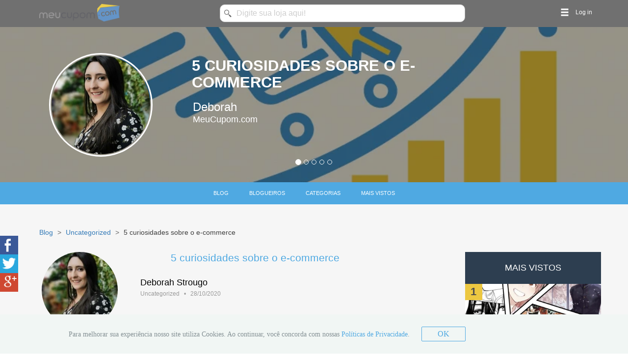

--- FILE ---
content_type: text/html; charset=UTF-8
request_url: https://www.meucupom.com/blog/5-curiosidades-sobre-o-e-commerce
body_size: 20997
content:
<!DOCTYPE html>
<html lang="pt-BR">
<head>
    <meta charset="UTF-8">
    <meta http-equiv="X-UA-Compatible" content="IE=edge">
    <meta name="viewport" content="width=device-width, initial-scale=1">

    <title>5 curiosidades sobre o e-commerce</title>
<meta name="title" content="5 curiosidades sobre o e-commerce">
<meta property="og:title" content="5 curiosidades sobre o e-commerce" />

<meta name="description" content="Você sabia que, em 2020, vendas através de e-commerce tiveram um aumento de 47% só no primeiro semestre?  Com as lojas físicas fechadas por conta do COVID-19, a população do mundo todo precisou recorrer às lojas virtuais.">
<meta property="og:description" content="Você sabia que, em 2020, vendas através de e-commerce tiveram um aumento de 47% só no primeiro semestre?  Com as lojas físicas fechadas por conta do COVID-19, a população do mundo todo precisou recorrer às lojas virtuais." />

<meta name="robots" content="index,follow">

<meta property="og:image" content="https://static.meucupom.com/uploads/public/5f9/29c/18d/thumb_3069_800x600_0_0_auto.jpg" />

<meta property="og:type" content="website">
<meta property="og:image:type" content="image/png">
<meta property="og:site_name" content="MeuCupom.com" />
<meta property="fb:app_id" content="599124356883910" />
<meta name="google-signin-client_id" content="974134154613-bqj7i60f93voir92kca6h6a3dlcr8pvn.apps.googleusercontent.com">
                    <link rel="canonical" href="https://www.meucupom.com/blog/5-curiosidades-sobre-o-e-commerce" />
            <meta property="og:url" content="https://www.meucupom.com/blog/5-curiosidades-sobre-o-e-commerce">
        



    <link rel="shortcut icon" sizes="192x192" href="https://cdn.meucupom.com/app-assets/5.07.64/novomc/assets/images/favicon.png" />
    <link rel="apple-touch-icon" href="/apple-touch-icon.png" />
    <link rel="apple-touch-icon" sizes="57x57" href="/apple-touch-icon-57x57.png" />
    <link rel="apple-touch-icon" sizes="72x72" href="/apple-touch-icon-72x72.png" />
    <link rel="apple-touch-icon" sizes="76x76" href="/apple-touch-icon-76x76.png" />
    <link rel="apple-touch-icon" sizes="114x114" href="/apple-touch-icon-114x114.png" />
    <link rel="apple-touch-icon" sizes="120x120" href="/apple-touch-icon-120x120.png" />
    <link rel="apple-touch-icon" sizes="144x144" href="/apple-touch-icon-144x144.png" />
    <link rel="apple-touch-icon" sizes="152x152" href="/apple-touch-icon-152x152.png" />
    <link rel="apple-touch-icon" sizes="180x180" href="/apple-touch-icon-180x180.png" />
    <!-- <link href='https://fonts.googleapis.com/css?family=Roboto:700,400&display=swap' rel='stylesheet' type='text/css'> -->
    <!--<link href='https://fonts.googleapis.com/css?family=Oxygen:700,400&display=swap' rel='stylesheet' type='text/css'>-->

    <link rel="stylesheet" type="text/css" href="https://cdn.meucupom.com/app-assets/5.07.64/novomc/assets/css/styles.css">

    
    <!-- HTML5 shim and Respond.js for IE8 support of HTML5 elements and media queries -->
    <!-- WARNING: Respond.js doesn't work if you view the page via file:// -->
    <!--[if lt IE 9]>
    <script src="https://oss.maxcdn.com/html5shiv/3.7.2/html5shiv.min.js"></script>
    <script src="https://oss.maxcdn.com/respond/1.4.2/respond.min.js"></script>
    <![endif]-->
        <link rel="chrome-webstore-item" href="https://chrome.google.com/webstore/detail/eheapjobppkbengkdjfmjjamdohgnenp">

    <script>
        var dataLayer = [];
    </script>

</head>
<body data-responsive="1" class="stick-footer" sponsor-class-zoomOut="hasSponsor" nome-categoria="not"><script defer src="https://static.cloudflareinsights.com/beacon.min.js/vcd15cbe7772f49c399c6a5babf22c1241717689176015" integrity="sha512-ZpsOmlRQV6y907TI0dKBHq9Md29nnaEIPlkf84rnaERnq6zvWvPUqr2ft8M1aS28oN72PdrCzSjY4U6VaAw1EQ==" data-cf-beacon='{"version":"2024.11.0","token":"7e12f8ee0f104cd58ea21853b283bc01","server_timing":{"name":{"cfCacheStatus":true,"cfEdge":true,"cfExtPri":true,"cfL4":true,"cfOrigin":true,"cfSpeedBrain":true},"location_startswith":null}}' crossorigin="anonymous"></script>
</body>

<nav class="mobile-menu-wrapper offset-menu" id="mobile-menu"
	mobile-class-open-sidebar='isMenuOpened' 
    mobile-class-second-sidebar='isSecondSidebarOpened'>
	
	<div class="offset-menu-wrapper container">
		<a href='/perfil' class="mcicon-cog config-button" rv-show="isLogged"></a>

		<p class="mcicon-exit exit-button" rv-show="isLogged" rv-on-click="onClickLogout" onclick="googleLogout()"></p>

		<div class="profile-avatar-mobile">
			<a href="/perfil" class="profile-mobile-link" rv-show="isLogged">
				<img width="65" alt="" class="mobile-menu-avatar" rv-src="user.avatar_url" alt="Perfil do usuário">
				<p class="mobile-menu-username" rv-html="user.full_name"></p>
				<!--<span class="mobile-menu-email small" rv-html="user.email"></span>-->
			</a>

			<div rv-hide="isLogged">
				<a href="javascript:" onclick="App.container.loginModal.show();" class="profile-mobile-link">
					<img src="https://cdn.meucupom.com/app-assets/5.07.64/novomc/assets/images/usuario.png" alt="Seu perfil" class="mobile-menu-avatar">
				</a>
				<button onclick="App.container.loginModal.show();" class="mobile-login-btn">Login</button>
			</div>
		</div>

		<div class="profile-mobile-menu-devolve row" rv-show="isLogged">
			<div class="col-xs-12">
				<a href="/perfil/dinheiro-de-volta" rv-show="showCashbackAvailableAmount">
					<span rv-hide="isLoadingUserInfo">
						<img src="https://cdn.meucupom.com/app-assets/5.07.64/novomc/assets/images/cashback.png" width="20px" height="20px" alt="MeuCupom Devolve" class="cashback-logo"> <span rv-html="cashbackFormattedAmount.available"></span>
					</span>
				</a>
				<a href="/perfil/dinheiro-de-volta" rv-hide="showCashbackAvailableAmount">
					<span rv-hide="isLoadingUserInfo">
						<img src="https://cdn.meucupom.com/app-assets/5.07.64/novomc/assets/images/cashback.png" width="20px" height="20px" alt="MeuCupom Devolve" class="cashback-logo"> <span rv-html="cashbackFormattedAmount.pending"></span> (pendente)
					</span>
				</a>
				<a href="/perfil/dinheiro-de-volta" rv-show="isLoadingUserInfo">(carregando...)</a>
			</div>
		</div>
		<ul class="profile-mobile-menu row">
			<li class="col-xs-4">
				                            <a href="https://www.meucupom.com/perfil/so-para-voce" class="btn-for-your" rv-show="isLogged">
							<span class="mcicon-crown profile-icon" rv-class-for-you-active="foryouCounter">
								<span class="mobile-badge" rv-html="foryouCounter"></span>
							</span>
						</a>
                                            <a href="javascript:" onclick="App.container.loginModal.show();" class="btn-for-your" rv-hide="isLogged">
							<span class="mcicon-crown profile-icon"></span>
						</a>
                    			</li>
			<li class="col-xs-4">
                                            <a href="https://www.meucupom.com/perfil/cupons-salvos" class="btn-favorite" rv-show="isLogged">
							<span class="mcicon-favoritos profile-icon" rv-class-fav-active="savedCounter">
								<span class="mobile-badge" rv-html="savedCounter"></span>
							</span>
						</a>
                                            <a href="javascript:" onclick="App.container.loginModal.show();" class="btn-favorite" rv-hide="isLogged">
							<span class="mcicon-favoritos profile-icon" rv-class-fav-active="savedCounter"></span>
						</a>
                    			</li>
			<li class="col-xs-4">
                                            <a href="https://www.meucupom.com/perfil/meus-favoritos" class="btn-heart" rv-show="isLogged">
							<span class="mcicon-coracao profile-icon" rv-class-heart-active="hasFavoriteStoreOrCategory"></span>
						</a>
                                            <a href="javascript:" onclick="App.container.loginModal.show();" class="btn-heart" rv-hide="isLogged">
							<span class="mcicon-coracao profile-icon" rv-class-heart-active="hasFavoriteStoreOrCategory"></span>
						</a>
                    			</li>
		</ul>
		<ul class="mobile-menu-list" id="mobile-menu-list">

			<li class="mobile-menu-item">
				<a href="/"><span class="icon mcicon-home3"> </span> Home</a>
			</li>

			<li class="mobile-menu-item">
				<a href="javascript:;" mobile-on-click='toggleSecondMenu' data-section="menu-top-cupons"><span class="icon mcicon-topcupons"> </span> Top Descontos</a>
			</li>
			
			<li class="mobile-menu-item">
				<a href="javascript:;" mobile-on-click='toggleSecondMenu' data-section="menu-categorias"><span class="icon mcicon-folder-open"> </span> Categorias</a>
			</li>
			
			<li class="mobile-menu-item">
				<a href="javascript:;" mobile-on-click='toggleSecondMenu' data-section="menu-lojas"><span class="icon mcicon-basket"> </span> Top Lojas</a>
			</li>

			<!-- Blog retirado da barra de menu por ja haver outro
			<li class="mobile-menu-item">
				<a href="/blog" target="_self"><span class="icon mcicon-profile"> </span> Blog</a>
			</li>
			-->

			<li class="mobile-menu-item">
				<a href="/devolve" target="_self"> <span class="icon mcicon-cashback"> </span> MeuCupom Devolve</a>
			</li>

							<li class="mobile-menu-item">
					<a href="https://blog.meucupom.com/"><span class="icon glyphicon glyphicon-gift"> </span> Meu Cupom Blog</a>
				</li>
							<li class="mobile-menu-item">
					<a href="https://www.meucupom.com/top-cashback?utm_medium=menu-home"><span class="icon glyphicon glyphicon-gift"> </span> Top Cashbacks</a>
				</li>
							<li class="mobile-menu-item">
					<a href="https://www.meucupom.com/clubes/?utm_medium=menu-home&amp;utm_campaign=acquisition"><span class="icon glyphicon glyphicon-gift"> </span> Meu Cupom Empresas</a>
				</li>
							<li class="mobile-menu-item">
					<a href="https://www.meucupom.com/cupom-desconto-dia-dos-namorados/?utm_medium=menu-home&amp;utm_campaign=dia-dos-namorados-2023"><span class="icon glyphicon glyphicon-gift"> </span> Cupom Dia dos Namorados</a>
				</li>
			
		</ul>
	</div>
	<div class="offset-menu-level-2" id="offset-menu-level-2">
		<a href="javascript:;" mobile-on-click="toggleSecondMenu" class="second-menu-back"><span class="glyphicon glyphicon-menu-left"></span>Voltar</a>

		<ul id="menu-top-cupons" class="second-menu-section">
			<a href="/top-cupons/cupom-desconto-todos">
				<li class="second-menu-item"><span class="icon mcicon-online2"></span>Top Cupons</li>
			</a>
			
			<a href="/top-cupons/cupom-desconto-ofertas">
				<li class="second-menu-item"><span class="icon mcicon-tag2"></span>Top Ofertas</li>
			</a>
			
			<a href="/top-cupons/cupom-desconto-produtos">
				<li class="second-menu-item"><span class="icon mcicon-cart"></span>Top Produtos</li>
			</a>
			
			<a href="/novidades">
				<li class="second-menu-item"><span class="icon mcicon-novidade"></span>Novidades</li>
			</a>
			
			<a href="/cupons-cashback-dinheiro-de-volta">
				<li class="second-menu-item"><span class="icon mcicon-cashback"></span>Meucupom Devolve</li>
			</a>
		</ul>

		<ul id="menu-categorias" class="second-menu-section">
			<a href="/cupom-desconto-notebooks" >
				<li class="second-menu-item"><span class="icon mcicon-cat-notebooks"></span>Notebooks</li>
			</a>

			<a href="/cupom-desconto-tv-audio">
				<li class="second-menu-item"><span class="icon mcicon-cat-tv-audio"></span>TV e Áudio</li>
			</a>

			<a href="/cupom-desconto-smartphone-tablet">
				<li class="second-menu-item"><span class="icon mcicon-cat-smartphone-tablet"></span>Smartphones e Tablets	</li>
			</a>

			<a href="/cupom-desconto-viagem">		
				<li class="second-menu-item"><span class="icon mcicon-cat-viagem"></span>Viagens</li>
			</a>

			<a href="/cupom-desconto-eletronicos">
				<li class="second-menu-item"><span class="icon mcicon-cat-eletronicos"></span>Eletrônicos</li>
			</a>

			<a href="/cupom-desconto-moda-feminina">
				<li class="second-menu-item"><span class="icon mcicon-cat-moda-feminina"></span>Moda Feminina</li>
			</a>

			<a href="/cupom-desconto-games">
				<li class="second-menu-item"><span class="icon mcicon-cat-games"></span>Games</li>
			</a>

			<a href="/cupom-desconto-calcados">
				<li class="second-menu-item"><span class="icon mcicon-cat-calcados"></span>Calçados</li>
			</a>

			<a href="/cupom-desconto-animais-pet">
				<li class="second-menu-item"><span class="icon mcicon-cat-animais-pet"></span>Animais e Pet</li>
			</a>
			
			<a href="/cupom-desconto-esportes">
				<li class="second-menu-item"><span class="icon mcicon-cat-esportes"></span>Esportes</li>
			</a>

			<a href="/cupom-desconto-eletrodomesticos">
				<li class="second-menu-item"><span class="icon mcicon-cat-eletrodomesticos"></span>Eletrodomésticos</li>
			</a>
			
			<a href="/cupom-desconto-beleza">
				<li class="second-menu-item"><span class="icon mcicon-cat-beleza"></span>Beleza</li>
			</a>
			<li class="second-menu-item see-more">
				<a href="/categorias" class="btn"></span>Ver Mais</a>
			</li>
		</ul>

		<ul id="menu-lojas" class="second-menu-section">
						<a href="https://www.meucupom.com/cupom-desconto-casas-bahia"><li class="second-menu-item">Casas Bahia</li></a>
						<a href="https://www.meucupom.com/cupom-desconto-kabum"><li class="second-menu-item">KaBuM</li></a>
						<a href="https://www.meucupom.com/cupom-desconto-shopclub"><li class="second-menu-item">Shopclub</li></a>
						<a href="https://www.meucupom.com/cupom-desconto-netshoes"><li class="second-menu-item">Netshoes</li></a>
						<a href="https://www.meucupom.com/cupom-desconto-kipling"><li class="second-menu-item">Kipling</li></a>
						<a href="https://www.meucupom.com/cupom-desconto-renner"><li class="second-menu-item">Renner</li></a>
						<a href="https://www.meucupom.com/cupom-desconto-magazine-luiza"><li class="second-menu-item">Magazine Luiza</li></a>
						<a href="https://www.meucupom.com/cupom-desconto-o-boticario"><li class="second-menu-item">O Boticário</li></a>
						
			<li class="second-menu-item see-more"><a href="/lojas" class="btn">Ver Mais</a></li>	
		</ul>
	</div>
</nav><!-- /.mobile-menu-wrapper -->
    
<style>



.mcicon-online2:before,.mcicon-tag2:before {
    color: white;
}
.cadeado:before {
    content: "\e98f";
    font-family: "icomoon";
    margin-left: 5px;
    z-index: 100;
    display: block;
    position: absolute;
    top: 10px;
    right: 78px;
    height: 35px;
    border-radius: 30px;
    background-color: #4fa9e2;
    color: #f2cc5a;
    width: 35px;
    line-height: 28px;
    padding-left: 5px;
    border-color: #f2cc5a;
    border-style: dashed;
    border-width: medium;
    }


#page-category-store .header .container{
    padding-top:0px
}
.botao-devolve{
    background-color: transparent !important;
    color:white !important;
    border-color: white !important;
    border-style: solid;
    border-width: thin;
    border-radius: 10px 10px 10px 10px;
    height: 38px;
    line-height: 25px;
    -webkit-transition: all .125s ease-in-out;
    -moz-transition: all .125s ease-in-out;
    transition: all .125s ease-in-out;
}
.botao-devolve:hover{
    background-color: white !important;
    color:#4fa9e2 !important;
}
@media (max-width: 600px){
    .botao-devolve{
    background-color: white !important;
    color:#4fa9e2 !important;
    border-color: white !important;
    border-style: solid;
    border-width: thin;
    border-radius: 10px 10px 10px 10px;
    height: 38px;
    line-height: 25px;
    -webkit-transition: all .125s ease-in-out;
    -moz-transition: all .125s ease-in-out;
    transition: all .125s ease-in-out;
    }
}

.fundo-novo{
    background-image: url(https://cdn.meucupom.com/app-assets/5.07.64/novomc/assets/images/fundo.png);
}
/* oi */
.base-fundo{
    background-position: top;
    background-repeat: no-repeat;
    background-color: #eee;
}
    .menu{
    list-style:none; 
    display: inline-block;
    font-family: Lato;
}

.menu li{
	position:relative; 
    float:left; 
    margin:0px !important;
}

.menu li a{
	color:#777; 
	text-decoration:none;
	 display:block;
}

.menu li a:hover{
	font-weight: bolder;
}

.menu li   ul{
    position: absolute;
    top: -14px;
    left: -150px;    
    padding-bottom: 21px;
    padding-left: 0px;
    border-radius: 10px;
    background: rgb(255,255,255);
    background: linear-gradient(180deg, rgba(255,255,255,1) 0%, rgba(222,222,222,1) 100%);
    -webkit-box-shadow: 0px 17px 31px -19px rgba(0,0,0,0.42);
    -moz-box-shadow: 0px 17px 31px -19px rgba(0,0,0,0.42);
    box-shadow: 0px 17px 31px -19px rgba(0,0,0,0.42);
    -webkit-transition: all .125s ease-in-out;
    -moz-transition: all .125s ease-in-out;
    transition: all .125s ease-in-out;
    display:none;
}
.menu li:hover ul, .menu li.over ul{
    display:block;
    
}

.menu li ul li:first-child{
    font-size: inherit;
}
.menu li ul li{
	display:block; 
    width: 182px;
    text-align: right;
    padding: 14px;
    font-size: 13px;
}




.filter-like-tab .nav > li .dropdown > button{
        font-size: 12px;
        padding: 0 0 0 0px;
        height:38px;
        line-height: 41px;
        color:white !important;
    }
    filter-like-tab .nav > li .dropdown > button:last-child{
        border-radius: 0px 10px 10px 0px;
    }

    .filter-like-tab .nav > li.dropdown-active .dropdown,
    .filter-like-tab .nav > li:hover .dropdown,
    .btn-coupon, .mobile-coupon{
        background-color: #eee !important
        
    }
    .filter-like-tab .nav > li:hover .dropdown > button,
    .filter-like-tab .nav > li.dropdown-active .dropdown > button{
        color: #4fa9e2 !important;
    }
    .tabs .nav-tabs .tab-label{
        top: 0px;
    }
    .tabs .nav-tabs > li{
        background-color:transparent;
    }
    .rrr{
        border-radius: 0px 10px 10px 0px;
    }
    .filter-like-tab .nav {
        border-color: white;
        border-style: solid;
        border-width: thin;
        border-radius: 10px 10px 10px 10px;
        width:210px;
    }
    .filter-like-tab .nav > li .dropdown {
        background-color: transparent;
    }
    .filter-like-tab .nav > li:first-child:hover .dropdown,
    .filter-like-tab .nav > li.dropdown-active:first-child .dropdown{
        border-radius: 10px 0px 0px 10px;
    }
    .filter-like-tab .nav > li:last-child:hover .dropdown,
    .filter-like-tab .nav > li.dropdown-active:last-child .dropdown{
        border-radius: 0px 10px 10px 0px;
    }




</style>



<div class="main-content-wrapper"> <!-- essa div fecha na partial footer -->

    <div class="mobile-overlay" mobile-on-click="toggleOffsetMenu" mobile-class-overlay-on="isMenuOpened"></div>

<nav class="navbar navbar-default navbar-static-top yamm" id="navbar-menu">
    <div class="container-fluid desktop-navbar container">

        <!-- Brand and toggle get grouped for better mobile display -->
        <div class="navbar-header col-md-4">
            <a class="navbar-brand navbar-brand-internal" href="https://www.meucupom.com" id="navbar-link-home-logo">
                <div class="logo"></div>
            </a>
        </div>



        <div class="navbar navbar-top-search navbar-static-top animated col-md-7" id="navbar-menu-search-bar" style="top: 4px">
            <form action="https://www.meucupom.com/buscar" method="get" class="form-inline form-top-search row" searchbar-on-submit="onSearch">
                <div class="form-group col-sm-3col-xs-3 nopadding navbar-top-search-input-wrapper" style="border-color: #cccccc;">
                    <span class="left-icon mcicon-magnifier" style="top: 5px;"></span>
                    <input
                    type="text" class="form-control navbar-top-search-input" name="q" id="top-search" autocomplete="off" placeholder="Digite sua loja aqui!">
                </div>
            </form>
        </div>


        <!-- Collect the nav links, forms, and other content for toggling -->
        <div class="collapse navbar-collapse" style="text-align: right;">

            <div class="animated" id="navbar-menu-main">
                <ul class="nav navbar-nav navbar-right custom-division navbar-items">
                    <li style="margin-right: 13px; margin-top: 4px;">
                                                <ul class="menu" style="margin-right:20px">
                            <li>
                                <div class="glyphicon glyphicon-menu-hamburger"></div>
                                <ul>
                                    <li>
                                        <div class="glyphicon glyphicon-menu-hamburger" ></div>
                                    </li>
                                    
    
                    <li class=" ">
                <a href="/" class="text-uppercase" id="navbar-link-home">Home</a>
            </li>
        

    

            <li class=" " role="presentation">
            <a href="/top-cupons/cupom-desconto-todos" class="dropdown-toggle fix-hover-area text-uppercase" id="navbar-link-top-cupons"  role="button" aria-expanded="false">Top Cupons</a>
        </li>

    

            <li class=" " role="presentation">
            <a href="/categorias" class="dropdown-toggle fix-hover-area text-uppercase" id="navbar-link-categorias"  role="button" aria-expanded="false">Categorias</a>
        </li>

    

            <li class=" " role="presentation">
            <a href="/lojas" class="dropdown-toggle fix-hover-area text-uppercase" id="navbar-link-lojas"  role="button" aria-expanded="false">Lojas</a>
        </li>

    

    
                    <li class=" ">
                <a href="/devolve" class="text-uppercase" id="navbar-link-devolve">MeuCupom Devolve</a>
            </li>
        

    

    
                    <li class=" ">
                <a href="https://blog.meucupom.com/" class="text-uppercase" id="navbar-link-meu-cupom-blog">Meu Cupom Blog</a>
            </li>
        

    

    
                    <li class=" ">
                <a href="https://www.meucupom.com/top-cashback?utm_medium=menu-home" class="text-uppercase" id="navbar-link-top-cashbacks">Top Cashbacks</a>
            </li>
        

    

    
                    <li class=" ">
                <a href="https://www.meucupom.com/clubes/?utm_medium=menu-home&amp;utm_campaign=acquisition" class="text-uppercase" id="navbar-link-meu-cupom-empresas">Meu Cupom Empresas</a>
            </li>
        

    

    
                    <li class=" ">
                <a href="https://www.meucupom.com/cupom-desconto-dia-dos-namorados/?utm_medium=menu-home&amp;utm_campaign=dia-dos-namorados-2023" class="text-uppercase" id="navbar-link-cupom-dia-dos-namorados">Cupom Dia dos Namorados</a>
            </li>
        

    
                                </ul>
                            </li>
                        </ul> 
                                            </li>
                    <!-- <li class="btn-search animated fadeIn">
                        <button searchbar-on-click="onOpenSearchBar">
                            <span class="mcicon-magnifier"></span>
                        </button>
                    </li> -->
                    
                    
                    <!-- <li class="location">
                        <button data-toggle="modal" data-target="#location-picker">
                            <span class="icon mcicon-mapmarker"></span>&nbsp;&nbsp;
                            <span geolocation-html="selectedCityName"></span>&nbsp;&nbsp;
                            <span class="icon mcicon-chevron-small-down"></span>
                        </button>
                    </li> Versão 4.53.03-->
                    <li class="navbar-cashback-amount" rv-class-navbar-cashback-amount-small="showCashbackAvailableAmount" rv-show="isLogged">
                        <button onclick="location.replace('/perfil/dinheiro-de-volta')" rv-show="showCashbackAvailableAmount">
                            <span rv-hide="isLoadingUserInfo">
                                <span rv-html="cashbackFormattedAmount.available"></span>
                            </span>
                        </button>
                        <button onclick="location.replace('/perfil/dinheiro-de-volta')" style="margin:0 auto;" rv-hide="showCashbackAvailableAmount">
                            <span rv-hide="isLoadingUserInfo" style="display: none">
                                <span rv-html="cashbackFormattedAmount.pending"></span> (pendente)
                            </span>
                        </button>
                        <button onclick="location.replace('/perfil/dinheiro-de-volta')" rv-show="isLoadingUserInfo" style="margin:0 auto;">(carregando...)</button>
                    </li>
                    <li class="login">
                        <div class="dropdown dropdown-user-profile" rv-show="isLogged">
                            <button class="dropdown-toggle fix-hover-area" type="button" id="dropdownProfile"
                               data-toggle="dropdown" aria-expanded="true">
                                <img width="60" rv-src="user.avatar_url" rv-hide="isLoadingUserInfo" class="img-logged img-rounded" alt="Perfil de Usuário">
                                <div rv-show="isLoadingUserInfo">
                                        <style type='text/css'>
    @-webkit-keyframes uil-default-anim {
        0% {
            opacity: 1
        }
        100% {
            opacity: 0
        }
    }

    @keyframes uil-default-anim {
        0% {
            opacity: 1
        }
        100% {
            opacity: 0
        }
    }

    .uil-default-css > div:nth-of-type(1) {
        -webkit-animation: uil-default-anim 1s linear infinite;
        animation: uil-default-anim 1s linear infinite;
        -webkit-animation-delay: -0.5s;
        animation-delay: -0.5s;
    }

    .uil-default-css > div:nth-of-type(2) {
        -webkit-animation: uil-default-anim 1s linear infinite;
        animation: uil-default-anim 1s linear infinite;
        -webkit-animation-delay: -0.4166666666666667s;
        animation-delay: -0.4166666666666667s;
    }

    .uil-default-css > div:nth-of-type(3) {
        -webkit-animation: uil-default-anim 1s linear infinite;
        animation: uil-default-anim 1s linear infinite;
        -webkit-animation-delay: -0.33333333333333337s;
        animation-delay: -0.33333333333333337s;
    }

    .uil-default-css > div:nth-of-type(4) {
        -webkit-animation: uil-default-anim 1s linear infinite;
        animation: uil-default-anim 1s linear infinite;
        -webkit-animation-delay: -0.25s;
        animation-delay: -0.25s;
    }
    .uil-default-css > div:nth-of-type(5) {
        -webkit-animation: uil-default-anim 1s linear infinite;
        animation: uil-default-anim 1s linear infinite;
        -webkit-animation-delay: -0.16666666666666669s;
        animation-delay: -0.16666666666666669s;
    }

    .uil-default-css > div:nth-of-type(6) {
        -webkit-animation: uil-default-anim 1s linear infinite;
        animation: uil-default-anim 1s linear infinite;
        -webkit-animation-delay: -0.08333333333333331s;
        animation-delay: -0.08333333333333331s;
    }

    .uil-default-css > div:nth-of-type(7) {
        -webkit-animation: uil-default-anim 1s linear infinite;
        animation: uil-default-anim 1s linear infinite;
        -webkit-animation-delay: 0s;
        animation-delay: 0s;
    }

    .uil-default-css > div:nth-of-type(8) {
        -webkit-animation: uil-default-anim 1s linear infinite;
        animation: uil-default-anim 1s linear infinite;
        -webkit-animation-delay: 0.08333333333333337s;
        animation-delay: 0.08333333333333337s;
    }

    .uil-default-css > div:nth-of-type(9) {
        -webkit-animation: uil-default-anim 1s linear infinite;
        animation: uil-default-anim 1s linear infinite;
        -webkit-animation-delay: 0.16666666666666663s;
        animation-delay: 0.16666666666666663s;
    }

    .uil-default-css > div:nth-of-type(10) {
        -webkit-animation: uil-default-anim 1s linear infinite;
        animation: uil-default-anim 1s linear infinite;
        -webkit-animation-delay: 0.25s;
        animation-delay: 0.25s;
    }

    .uil-default-css > div:nth-of-type(11) {
        -webkit-animation: uil-default-anim 1s linear infinite;
        animation: uil-default-anim 1s linear infinite;
        -webkit-animation-delay: 0.33333333333333337s;
        animation-delay: 0.33333333333333337s;
    }

    .uil-default-css > div:nth-of-type(12) {
        -webkit-animation: uil-default-anim 1s linear infinite;
        animation: uil-default-anim 1s linear infinite;
        -webkit-animation-delay: 0.41666666666666663s;
        animation-delay: 0.41666666666666663s;
    }
</style><style>
     .uil-default-css {
        position: relative;
        background: none;
        width: 40px;
        height: 0;
            }
</style>
<div class='uil-default-css' style='transform:scale(0.1); top: -18px;'>
    <div style='top:80px;left:93px;width:14px;height:40px;background:#cfcfcf;-webkit-transform:rotate(0deg) translate(0,-60px);transform:rotate(0deg) translate(0,-60px);border-radius:10px;position:absolute;'></div>
    <div style='top:80px;left:93px;width:14px;height:40px;background:#cfcfcf;-webkit-transform:rotate(30deg) translate(0,-60px);transform:rotate(30deg) translate(0,-60px);border-radius:10px;position:absolute;'></div>
    <div style='top:80px;left:93px;width:14px;height:40px;background:#cfcfcf;-webkit-transform:rotate(60deg) translate(0,-60px);transform:rotate(60deg) translate(0,-60px);border-radius:10px;position:absolute;'></div>
    <div style='top:80px;left:93px;width:14px;height:40px;background:#cfcfcf;-webkit-transform:rotate(90deg) translate(0,-60px);transform:rotate(90deg) translate(0,-60px);border-radius:10px;position:absolute;'></div>
    <div style='top:80px;left:93px;width:14px;height:40px;background:#cfcfcf;-webkit-transform:rotate(120deg) translate(0,-60px);transform:rotate(120deg) translate(0,-60px);border-radius:10px;position:absolute;'></div>
    <div style='top:80px;left:93px;width:14px;height:40px;background:#cfcfcf;-webkit-transform:rotate(150deg) translate(0,-60px);transform:rotate(150deg) translate(0,-60px);border-radius:10px;position:absolute;'></div>
    <div style='top:80px;left:93px;width:14px;height:40px;background:#cfcfcf;-webkit-transform:rotate(180deg) translate(0,-60px);transform:rotate(180deg) translate(0,-60px);border-radius:10px;position:absolute;'></div>
    <div style='top:80px;left:93px;width:14px;height:40px;background:#cfcfcf;-webkit-transform:rotate(210deg) translate(0,-60px);transform:rotate(210deg) translate(0,-60px);border-radius:10px;position:absolute;'></div>
    <div style='top:80px;left:93px;width:14px;height:40px;background:#cfcfcf;-webkit-transform:rotate(240deg) translate(0,-60px);transform:rotate(240deg) translate(0,-60px);border-radius:10px;position:absolute;'></div>
    <div style='top:80px;left:93px;width:14px;height:40px;background:#cfcfcf;-webkit-transform:rotate(270deg) translate(0,-60px);transform:rotate(270deg) translate(0,-60px);border-radius:10px;position:absolute;'></div>
    <div style='top:80px;left:93px;width:14px;height:40px;background:#cfcfcf;-webkit-transform:rotate(300deg) translate(0,-60px);transform:rotate(300deg) translate(0,-60px);border-radius:10px;position:absolute;'></div>
    <div style='top:80px;left:93px;width:14px;height:40px;background:#cfcfcf;-webkit-transform:rotate(330deg) translate(0,-60px);transform:rotate(330deg) translate(0,-60px);border-radius:10px;position:absolute;'></div>
</div>                                </div>
                            </button>
                            <div class="row dropdown-menu dropdown-user-profile-menu" role="menu" aria-labelledby="dropdownProfile">
                                <div class="col-xs-12">
                                    <div class="row dropdown-user-profile-header-wrapper">
                                        <div class="col-xs-12 dropdown-user-profile-header" rv-html="user.name"></div>
                                        <div class="col-xs-12 dropdown-user-profile-header" rv-html="user.email"></div>
                                    </div>
                                    <div class="row dropdown-user-profile-icons-wrapper">
                                        <div class="col-xs-4 dropdown-user-profile-icon clickable">
                                            <button onclick="document.location='/perfil/so-para-voce'" class="btn-for-your dropdown-user-profile-url" rv-on-click="onClickForYou" title="Só para você">
                                                <span class="mcicon-crown-line" rv-class-for-you-active="foryouCounter">
                                                    <span class="badge" rv-html="foryouCounter"></span>
                                                </span>
                                            </button>
                                        </div>
                                        <div class="col-xs-4 dropdown-user-profile-icon clickable">
                                            <button onclick="document.location='/perfil/cupons-salvos'" class="btn-favorite dropdown-user-profile-url" rv-on-click="onClickSaveds" title="Cupons salvos">
                                                <span class="mcicon-favoritos" rv-class-fav-active="savedCounter">
                                                    <span class="badge" rv-html="savedCounter"></span>
                                                </span>
                                            </button>
                                        </div>
                                        <div class="col-xs-4 dropdown-user-profile-icon clickable">
                                            <button onclick="document.location='/perfil/meus-favoritos'" class="btn-heart dropdown-user-profile-url" rv-on-click="onClickFavorites" title="Favoritos">
                                                <span class="mcicon-coracao" rv-class-heart-active="hasFavoriteStoreOrCategory"></span>
                                            </button>
                                        </div>
                                    </div>
                                    <div class="row">
                                        <div class="col-xs-12 dropdown-user-profile-cashback-wrapper clickable">
                                            <div class="row">
                                                <div class="col-xs-3">
                                                    <button onclick="document.location='/perfil/dinheiro-de-volta'">
                                                        <img src="https://cdn.meucupom.com/app-assets/5.07.64/novomc/assets/images/cashback.png" class="cashback-logo" width="20px" height="20px" alt="MeuCupom Devolve">
                                                    </button>
                                                </div>
                                                <div class="col-xs-9 text-center">
                                                    <button onclick="document.location='/perfil/dinheiro-de-volta'" class="dropdown-user-profile-url">
                                                        MeuCupom Devolve
                                                    </button>
                                                </div>
                                            </div>
                                        </div>
                                    </div>
                                    <div class="row dropdown-user-profile-buttons-wrapper">
                                        <div class="col-xs-6 dropdown-user-profile-button clickable">
                                            <button onclick="document.location='/perfil'" class="dropdown-user-profile-url">Meu Perfil</button>
                                        </div>
                                        <div class="col-xs-6 dropdown-user-profile-button clickable" rv-on-click="onClickLogout" onclick="googleLogout()">
                                            <button class="dropdown-user-profile-url">Logout</button>
                                        </div>
                                    </div>
                                </div>
                            </div>
                        </div>


                        


                        <button onclick="sdkFacebook(); App.container.loginModal.show();" rv-hide="isLogged" style="display: none;">Log in</button>
                    </li>
                </ul>
            </div>

            <!-- <div class="navbar navbar-top-search navbar-static-top animated" id="navbar-menu-search-bar" style="display: none;">
                <form action="https://www.meucupom.com/buscar" method="get" class="form-inline form-top-search row" searchbar-on-submit="onSearch">
                    <div class="form-group col-sm-12 col-xs-12 nopadding navbar-top-search-input-wrapper">
                        <span class="left-icon mcicon-magnifier"></span>
                        <input type="text" class="form-control navbar-top-search-input" name="q" id="top-search" autocomplete="off" placeholder="Digite sua loja aqui!">
                        <span class="right-icon mcicon-cancel2" searchbar-on-click="onCloseSearchBar"></span>
                    </div>
                </form>
            </div> -->

        </div> <!-- /.navbar-collapse -->
    </div> <!-- /.container -->

    <div class="container-fluid mobile-navbar">
        <div class="row">
            <div class="col-xs-3">
                <button data-toggle='.page-wrapper' class="glyphicon glyphicon-menu-hamburger"
                   rv-on-click='showOffsetMenu'></button>
            </div>
            <div class="col-xs-6">
                <a class="" href="https://www.meucupom.com">
                    <img class="mobile-menu-logo" src="https://cdn.meucupom.com/app-assets/5.07.64/novomc/assets/images/logo.png" alt="MeuCupom.com">
                </a>
            </div>
            <div class="col-xs-3 search-link">
                <button searchbar-on-click="onOpenSearchBar" class="mcicon-magnifier"></button>
            </div>

        </div>

    </div>

</nav>

<div class="mobile-search-overlay container" id="mobile-search-overlay" searchbar-class-mobile-search-on="isSearchOpened">
    
    <div class="close-btn" searchbar-on-click="onOpenSearchBar">x</div>

    <div class="h3">Buscar</div>

    <form action="https://www.meucupom.com/buscar" method="get" class="form-inline form-top-search">
        <div class="form-group">
            <input type="text" class="form-control top-search" name="q" id="top-search-mobile" autocomplete="off" required>
        </div>
        <p>Pressione enter para buscar</p>
    </form>
</div>
<div class="desktop-content share-buttons share-buttons-left">
    <div>
        <a href="https://www.facebook.com/sharer/sharer.php?u=http%3A%2F%2Fwww.meucupom.com&t="
           target="_blank"
           id="share-btn-facebook"
           onclick="window.open('https://www.facebook.com/sharer/sharer.php?u=' + encodeURIComponent(document.URL) + '&t=' + encodeURIComponent(document.URL),'_blank', ' top=200, left=500, width=700, height=550'); return false;">
            <div class="icon fb-icon">
                <img src="https://cdn.meucupom.com/app-assets/5.07.64/novomc/assets/images/facebook.png" alt="Compartilhar no Facebook">
            </div>
        </a>
    </div>
    <div>
        <a href="https://twitter.com/intent/tweet?source=http%3A%2F%2Fwww.meucupom.com&text=MeuCupom:%20http%3A%2F%2Fwww.meucupom.com&via=MeuCupomOficial"
           target="_blank"
           id="share-btn-twitter"
           onclick="window.open('https://twitter.com/intent/tweet?text=MeuCupom.com'  + ':%20'  + encodeURIComponent(document.URL) + '&via=MeuCupomOficial','_blank', ' top=200, left=500, width=700, height=550'); return false;">
            <div class="icon twitter-icon">
                <img src="https://cdn.meucupom.com/app-assets/5.07.64/novomc/assets/images/share-twitter.png" alt="Compartilhar no Twitter">
            </div>
        </a>
    </div>
    <div>
        <a href="https://plus.google.com/share?url=http%3A%2F%2Fwww.meucupom.com"
           target="_blank"
           id="share-btn-gplus"
           onclick="window.open('https://plus.google.com/share?url=' + encodeURIComponent(document.URL),'_blank', ' top=200, left=500, width=700, height=550'); return false;">
            <div class="icon gplus-icon">
                <img src="https://cdn.meucupom.com/app-assets/5.07.64/novomc/assets/images/gplus.png" alt="Compartilhar no Google+">
            </div>
        </a>
    </div>
</div>

<div class="blog">
    <section class="header">
        <div id="carousel-posts" class="carousel slide" data-ride="carousel">
    <!-- Indicators -->
    <ol class="carousel-indicators">
                    <li data-target="#carousel-posts" data-slide-to="0" class="active"></li>
                    <li data-target="#carousel-posts" data-slide-to="1" class=""></li>
                    <li data-target="#carousel-posts" data-slide-to="2" class=""></li>
                    <li data-target="#carousel-posts" data-slide-to="3" class=""></li>
                    <li data-target="#carousel-posts" data-slide-to="4" class=""></li>
            </ol>

    <!-- Wrapper for slides -->
    <div class="carousel-inner" role="listbox">
                    <div class="item active" style="background-image: url('https://static.meucupom.com/uploads/public/5f9/29c/18d/5f929c18d8fdf518298326.jpg');">
                <div style="background-color: rgba(0, 0, 0, 0.41);position: absolute;width: 100%;height: 100%;top:0px;"></div>
                <div class="container">
                    <div class="row">
                        <a href="https://www.meucupom.com/blog/5-curiosidades-sobre-o-e-commerce">
                            <div class="col-xs-12 col-sm-5 col-md-3 carousel-image-wrapper">
                                <img class="foto-blogueiro img-circle" src="https://static.meucupom.com/uploads/public/5e3/1a1/75e/thumb_2093_300x300_0_0_crop.jpg" alt="Deborah Strougo">
                            </div>
                            <div class="col-xs-12 col-sm-7 carousel-content">
                                <div class="row">
                                    <div class="col-xs-1 carousel-content-icon">
                                        <span class="mcicon-balloon-uncategorized balloon"></span>
                                    </div>
                                    <div class="col-xs-12 col-sm-10 nopadding">
                                        <h2>5 curiosidades sobre o e-commerce</h2>
                                    </div>
                                </div>
                                <h3 class="desktop-content">Deborah</h3>
                                <h4 class="h4 desktop-content">MeuCupom.com</h4>
                                <h3 class="mobile-content blogger-name">
                                    Deborah Strougo
                                </h3>
                            </div>
                        </a>
                    </div>
                </div>
            </div>
                    <div class="item " style="background-image: url('https://static.meucupom.com/uploads/public/5f3/d81/981/5f3d819818388261778568.jpg');">
                <div style="background-color: rgba(0, 0, 0, 0.41);position: absolute;width: 100%;height: 100%;top:0px;"></div>
                <div class="container">
                    <div class="row">
                        <a href="https://www.meucupom.com/blog/5-aplicativos-para-gerenciar-seus-gastos">
                            <div class="col-xs-12 col-sm-5 col-md-3 carousel-image-wrapper">
                                <img class="foto-blogueiro img-circle" src="https://static.meucupom.com/uploads/public/5e3/1a1/75e/thumb_2093_300x300_0_0_crop.jpg" alt="Deborah Strougo">
                            </div>
                            <div class="col-xs-12 col-sm-7 carousel-content">
                                <div class="row">
                                    <div class="col-xs-1 carousel-content-icon">
                                        <span class="mcicon-balloon-uncategorized balloon"></span>
                                    </div>
                                    <div class="col-xs-12 col-sm-10 nopadding">
                                        <h2>5 aplicativos para gerenciar seus gastos</h2>
                                    </div>
                                </div>
                                <h3 class="desktop-content">Deborah</h3>
                                <h4 class="h4 desktop-content">MeuCupom.com</h4>
                                <h3 class="mobile-content blogger-name">
                                    Deborah Strougo
                                </h3>
                            </div>
                        </a>
                    </div>
                </div>
            </div>
                    <div class="item " style="background-image: url('https://static.meucupom.com/uploads/public/5f2/bdc/1c2/5f2bdc1c29d51029894533.jpg');">
                <div style="background-color: rgba(0, 0, 0, 0.41);position: absolute;width: 100%;height: 100%;top:0px;"></div>
                <div class="container">
                    <div class="row">
                        <a href="https://www.meucupom.com/blog/top-6-marcas-de-beleza">
                            <div class="col-xs-12 col-sm-5 col-md-3 carousel-image-wrapper">
                                <img class="foto-blogueiro img-circle" src="https://static.meucupom.com/uploads/public/5e3/1a1/75e/thumb_2093_300x300_0_0_crop.jpg" alt="Deborah Strougo">
                            </div>
                            <div class="col-xs-12 col-sm-7 carousel-content">
                                <div class="row">
                                    <div class="col-xs-1 carousel-content-icon">
                                        <span class="mcicon-balloon-beleza balloon"></span>
                                    </div>
                                    <div class="col-xs-12 col-sm-10 nopadding">
                                        <h2>Top 6 marcas de beleza</h2>
                                    </div>
                                </div>
                                <h3 class="desktop-content">Deborah</h3>
                                <h4 class="h4 desktop-content">MeuCupom.com</h4>
                                <h3 class="mobile-content blogger-name">
                                    Deborah Strougo
                                </h3>
                            </div>
                        </a>
                    </div>
                </div>
            </div>
                    <div class="item " style="background-image: url('https://static.meucupom.com/uploads/public/5f0/f39/1f5/5f0f391f5a539430881767.jpg');">
                <div style="background-color: rgba(0, 0, 0, 0.41);position: absolute;width: 100%;height: 100%;top:0px;"></div>
                <div class="container">
                    <div class="row">
                        <a href="https://www.meucupom.com/blog/exercicios-para-fazer-em-casa">
                            <div class="col-xs-12 col-sm-5 col-md-3 carousel-image-wrapper">
                                <img class="foto-blogueiro img-circle" src="https://static.meucupom.com/uploads/public/5e3/1a1/75e/thumb_2093_300x300_0_0_crop.jpg" alt="Deborah Strougo">
                            </div>
                            <div class="col-xs-12 col-sm-7 carousel-content">
                                <div class="row">
                                    <div class="col-xs-1 carousel-content-icon">
                                        <span class="mcicon-balloon-esportes balloon"></span>
                                    </div>
                                    <div class="col-xs-12 col-sm-10 nopadding">
                                        <h2>Exercícios para fazer em casa</h2>
                                    </div>
                                </div>
                                <h3 class="desktop-content">Deborah</h3>
                                <h4 class="h4 desktop-content">MeuCupom.com</h4>
                                <h3 class="mobile-content blogger-name">
                                    Deborah Strougo
                                </h3>
                            </div>
                        </a>
                    </div>
                </div>
            </div>
                    <div class="item " style="background-image: url('https://static.meucupom.com/uploads/public/5e3/434/523/5e34345238c1f110131435.jpg');">
                <div style="background-color: rgba(0, 0, 0, 0.41);position: absolute;width: 100%;height: 100%;top:0px;"></div>
                <div class="container">
                    <div class="row">
                        <a href="https://www.meucupom.com/blog/curiosidades-sobre-amazon">
                            <div class="col-xs-12 col-sm-5 col-md-3 carousel-image-wrapper">
                                <img class="foto-blogueiro img-circle" src="https://static.meucupom.com/uploads/public/5e3/1a1/75e/thumb_2093_300x300_0_0_crop.jpg" alt="Deborah Strougo">
                            </div>
                            <div class="col-xs-12 col-sm-7 carousel-content">
                                <div class="row">
                                    <div class="col-xs-1 carousel-content-icon">
                                        <span class="mcicon-balloon-livros balloon"></span>
                                    </div>
                                    <div class="col-xs-12 col-sm-10 nopadding">
                                        <h2>Curiosidades sobre a Amazon</h2>
                                    </div>
                                </div>
                                <h3 class="desktop-content">Deborah</h3>
                                <h4 class="h4 desktop-content">MeuCupom.com</h4>
                                <h3 class="mobile-content blogger-name">
                                    Deborah Strougo
                                </h3>
                            </div>
                        </a>
                    </div>
                </div>
            </div>
            </div>
</div>    </section>

    <section class="menu-2">
    <div class="container">
        <ul class="nav nav-pills nav-menu-2 center-block text-center blog-post-menu">
                <li role="presentation" class="  ">
                    <a href="https://www.meucupom.com/blog" >
                Blog
            </a>
        
            </li>
    <li role="presentation" class="  ">
                    <a href="https://www.meucupom.com/blog/blogueiros" >
                Blogueiros
            </a>
        
            </li>
    <li role="presentation" class="  ">
                    <a href="https://www.meucupom.com/blog/categorias" >
                Categorias
            </a>
        
            </li>
    <li role="presentation" class="  ">
                    <a href="https://www.meucupom.com/blog/mais-vistos" >
                Mais Vistos
            </a>
        
            </li>
            <li class="mobile-content">
                <select id="blog-menu-select-more" onchange="document.location = $(this).val();">
                    <option disabled selected>MAIS</option>
                                            <option value="https://www.meucupom.com/blog">Blog</option>
                                            <option value="https://www.meucupom.com/blog/blogueiros">Blogueiros</option>
                                            <option value="https://www.meucupom.com/blog/categorias">Categorias</option>
                                            <option value="https://www.meucupom.com/blog/mais-vistos">Mais Vistos</option>
                                    </select>
                <span class="glyphicon glyphicon-menu-down"></span>
            </li>
        </ul>
    </div>
</section>
    <section class="blog-content">
        <div class="container">
            <div class="row desktop-content">
                <div class="col-xs-12">
                    <ol itemscope itemtype="http://schema.org/BreadcrumbList" class="breadcrumb">
                                                            
        <li itemprop="itemListElement" itemscope itemtype="http://schema.org/ListItem">
            <span itemprop="item">

            
                                    <a href="/blog" itemprop="url">
                        <span itemprop="name">Blog</span>
                    </a>
                
            
            </span>
        </li>
            
        <li itemprop="itemListElement" itemscope itemtype="http://schema.org/ListItem">
            <span itemprop="item">

            
                                    <a href="categorias/uncategorized" itemprop="url">
                        <span itemprop="name">Uncategorized</span>
                    </a>
                
            
            </span>
        </li>
                                
        <li itemprop="itemListElement" itemscope itemtype="http://schema.org/ListItem">
            <span itemprop="item">

                            <span itemprop="name">5 curiosidades sobre o e-commerce</span>
            
            </span>
        </li>
    </ol>                </div>
            </div>
            <div class="row">
                <div class="col-xs-12 col-md-9 blog-content-left-col">

                    <div class="row blog-post-header">
                        <div class="col-xs-5 col-xs-offset-7 mobile-content blog-post-share-button">
                            <!-- Button trigger modal -->
<a href="javascript:" onclick="$('#share-buttons-mobile').modal('show');">
    <span type="button" class="mcicon-share"></span>
</a>

<!-- Modal -->
<div class="modal modal-share fade" id="share-buttons-mobile" tabindex="-1" role="dialog" aria-labelledby="myModalLabel">
    <div class="modal-dialog" role="document">
        <div class="modal-content">
            <div class="modal-header text-center">
                <h4 class="modal-title">Compartilhe:</h4>
                <a href="javascript:;" data-dismiss="modal" class="modal-dismiss-mobile">X</a>
            </div>
            <div class="modal-body">
                <div class="row text-center">
                    <div class="share-buttons-mobile">
                        <div class="fb-icon-mobile">
                            <a href="https://www.facebook.com/sharer/sharer.php?u=http%3A%2F%2Fwww.meucupom.com&t="
                               target="_blank"
                               id="share-btn-facebook-mobile"
                               onclick="window.open('https://www.facebook.com/sharer/sharer.php?u=' + encodeURIComponent(document.URL) + '&t=' + encodeURIComponent(document.URL),'_blank', ' top=200, left=500, width=700, height=550'); return false;">
                                <div class="mcicon-mobile">
                                    <img src="https://cdn.meucupom.com/app-assets/5.07.64/novomc/assets/images/facebook.png" alt="Compartilhar no Facebook">
                                </div>
                            </a>
                        </div>
                        <div class="twitter-icon-mobile">
                            <a href="https://twitter.com/intent/tweet?source=http%3A%2F%2Fwww.meucupom.com&text=MeuCupom:%20http%3A%2F%2Fwww.meucupom.com&via=MeuCupomOficial"
                               target="_blank"
                               id="share-btn-twitter-mobile"
                               onclick="window.open('https://twitter.com/intent/tweet?text=MeuCupom.com'  + ':%20'  + encodeURIComponent(document.URL) + '&via=MeuCupomOficial','_blank', ' top=200, left=500, width=700, height=550'); return false;">
                                <div class="mcicon-mobile">
                                    <img src="https://cdn.meucupom.com/app-assets/5.07.64/novomc/assets/images/share-twitter.png" alt="Compartilhar no Twitter">
                                </div>
                            </a>
                        </div>
                        <div class="gplus-icon-mobile">
                            <a href="https://plus.google.com/share?url=http%3A%2F%2Fwww.meucupom.com"
                               target="_blank"
                               id="share-btn-gplus-mobile"
                               onclick="window.open('https://plus.google.com/share?url=' + encodeURIComponent(document.URL),'_blank', ' top=200, left=500, width=700, height=550'); return false;">
                                <div class="mcicon-mobile">
                                    <img src="https://cdn.meucupom.com/app-assets/5.07.64/novomc/assets/images/gplus.png" alt="Compartilhar no Google+">
                                </div>
                            </a>
                        </div>
                    </div>
                </div>
            </div>
        </div>
    </div>
</div>                        </div>

                        <div class="col-xs-12 col-md-3 text-center">
                            <img class="img-circle blog-post-author-image" src="https://static.meucupom.com/uploads/public/5e3/1a1/75e/thumb_2093_160x160_0_0_crop.jpg" alt="Deborah Strougo">
                        </div>

                        <div class="col-xs-12 col-md-9 blog-post-info-wrapper">

                            <div class="desktop-content">
                                <div class="row">
                                    <div class="col-xs-2 desktop-content nopadding text-center blog-post-col-icon-balloon-narrow">
                                        <span class="mcicon-balloon-uncategorized foto-post-icon"></span>
                                    </div>
                                    <div class="col-xs-10 nopadding text-left">
                                        <h1 class="blog-post-title">5 curiosidades sobre o e-commerce</h1>
                                    </div>
                                </div>
                                <div class="row">
                                    <div class="col-md-12">
                                        <p class="blog-post-author-title"><a href="/blog/perfil/deborah.strougo" class="nodecoration">Deborah Strougo</a></p>
                                        <small class="blog-post-info">        
<a href="https://www.meucupom.com/blog/categorias/uncategorized" style="text-decoration: none;color: #999999;"> Uncategorized </a> &nbsp &#8226 &nbsp
28/10/2020</small>
                                    </div>
                                </div>
                            </div>

                            <div class="row mobile-content">
                                <div class="col-xs-2 nopadding text-right">
                                    <span class="mcicon-balloon-uncategorized foto-post-icon"></span>
                                </div>
                                <div class="col-xs-10 nopadding text-left">
                                    <h1 class="blog-post-title">5 curiosidades sobre o e-commerce</h1>
                                    <small class="blog-post-info">    <a href="https://www.meucupom.com/blog/perfil/deborah.strougo" style="text-decoration: none;color: #999999;">Deborah </a>
    &nbsp &#8226 &nbsp

<a href="https://www.meucupom.com/blog/categorias/uncategorized" style="text-decoration: none;color: #999999;"> Uncategorized </a> &nbsp &#8226 &nbsp
28/10/2020</small>
                                </div>
                            </div>
                        </div>
                    </div>

                    <div class="row blog-post-body">
                        <div class="col-xs-12 mobile-nopadding">
                            <img class="full-width" src="https://static.meucupom.com/uploads/public/5f9/29c/18d/thumb_3069_750x488_0_0_crop.jpg" alt="5 curiosidades sobre o e-commerce">                        </div>
                        <div class="col-xs-12">
                            <div class="blog-post-body-text text-justify">
                                <p>Você sabia que, em 2020, vendas através de e-commerce tiveram um aumento de 47% só no primeiro semestre?</p>

<p>Com as lojas físicas fechadas por conta do COVID-19, a população do mundo todo precisou recorrer às lojas virtuais.</p>

<p>Essa tendência vem crescendo cada vez mais nos últimos anos conforme vemos a facilidade e segurança que é comprar online.</p>

<p>Com os e-commerce, podemos comprar aquele eletrônico, eletrodoméstico ou móvel que estávamos precisando e além. Também conseguimos contratar serviços, pedir delivery e até mesmo fazer as compras de mercado para serem entregues em nossa residência.</p>

<p>O mundo virtual é o futuro e o MeuCupom.com está aqui pra te ajudar a encontrar todos os benefícios que o online oferece. E, hoje, também queremos aproveitar e te contar 5 curiosidades sobre o e-commerce.</p>

<p>
	<br>
</p>

<h3><span style="color: rgb(0, 0, 0);">O primeiro produto vendido pelo eBay foi uma caneta quebrada</span></h3>

<p>O eBay, atualmente um dos maiores sites de leilão do mundo, foi fundado em 1995 e o primeiro produto vendido foi uma caneta a laser... quebrada. O objeto foi arrematado pelo valor de US$14,83 e vendida pelo próprio fundador Pierre Omidyars.</p>

<p>Pierre ficou tão curioso que entrou em contato com o comprador para ter certeza de que ele entendia que a caneta estava quebrada e, sim, ele estava, porém, a comprou por ser um colecionador.</p>

<p>
	<br>
</p>

<h3><span style="color: rgb(0, 0, 0);">A Amazon só começou a lucrar após 8 anos</span></h3>

<p>Também fundada em 1995, a <a href="https://www.meucupom.com/cupom-desconto-amazon/?utm_source=blog&amp;utm_content=5curiosidadesecommerce" target="_blank"><strong>Amazon</strong></a> tinha como objetivo vender seus produtos com o melhor preço possível. Por isso, só começaram a lucrar de fato em 2003. Atualmente, é o maior varejo online do mundo.</p>

<p>
	<br>
</p>

<h3><span style="color: rgb(0, 0, 0);">As compras coletivas se originaram na China</span></h3>

<p>Vários grupos de consumidores chineses se juntavam para ir até as lojas física e realizar compras em grandes quantidades a fim de negociar descontos. Em 2008, essa prática chegou ao online com o surgimento do Groupon.&nbsp;</p>

<p>
	<br>
</p>

<h3><span style="color: rgb(0, 0, 0);">A Cyber Monday foi criada para as compras online</span></h3>

<p>A <a href="https://www.meucupom.com/cupom-desconto-cyber-monday?utm_source=blog&amp;utm_content=5curiosidadesecommerce" target="_blank"><strong>Cyber Monday&nbsp;</strong></a>é uma data criada com o intuito de ser o complemento da <a href="https://www.meucupom.com/cupom-desconto-black-friday?utm_source=blog&amp;utm_content=5curiosidadesecommerce" target="_blank"><strong>Black Friday</strong></a>, sendo um dia dedicado às compras pela Internet e celebrado na segunda-feira depois da Ação de Graças.</p>

<p>
	<br>
</p>

<h3><span style="color: rgb(0, 0, 0);">A Pizza Hut foi a pioneira em pedidos online</span></h3>

<p><span style="font-size: 14px;">Em 1994, ainda no começo da internet, a Pizza Hut começou a retirar pedidos online. Naquela época, somente 5% da população tinha acesso à internet.</span></p>

<p>
	<br>
</p>

<p>E aí, gostaram das curiosidades? Vocês têm o costume de comprar online?</p>

<h3>
	<br>
</h3>

<p>
	<br>
</p>
                            </div>
                        </div>
                    </div>

                </div>
                <div class="col-xs-12 col-md-3 blog-content-right-col">
                    <div class="row blog-side-widget  widget-mais-vistos">
    <div class="col-xs-12 text-center blog-side-widget-title">
        <h4>MAIS VISTOS</h4>
    </div>

    <ul class="row list-unstyled list-counter nopadding">
                    <li class="col-xs-6 col-md-12 side-widget-post ">
    <a href="/blog/quais-diferencas-entre-shounen-shoujo-seinen-e-josei">
        <img class="full-width" src="https://static.meucupom.com/uploads/public/5f2/314/338/thumb_2838_386x268_0_0_crop.jpg" alt="Quais as diferenças entre Shounen, Shoujo, Seinen e Josei?">        <h2 class="blog-side-widget-li-hover">Quais as diferenças entre Shounen, Shoujo, Seinen e Josei?</h2>
        <p class="mobile-blog-post-title mobile-content">Quais as diferenças entre Shounen, Shoujo, Seinen...</p>
    </a>
</li>                    <li class="col-xs-6 col-md-12 side-widget-post ">
    <a href="/blog/batalha-dos-tres-juicers">
        <img class="full-width" src="https://static.meucupom.com/uploads/public/558/05c/710/thumb_98_386x268_0_0_crop.png" alt="A Batalha dos Três Juicers">        <h2 class="blog-side-widget-li-hover">A Batalha dos Três Juicers</h2>
        <p class="mobile-blog-post-title mobile-content">A Batalha dos Três Juicers</p>
    </a>
</li>                    <li class="col-xs-6 col-md-12 side-widget-post ">
    <a href="/blog/historia-e-origem-do-fogao">
        <img class="full-width" src="https://static.meucupom.com/uploads/public/604/0d2/cbb/thumb_3266_386x268_0_0_crop.jpg" alt="A história e origem do fogão">        <h2 class="blog-side-widget-li-hover">A história e origem do fogão</h2>
        <p class="mobile-blog-post-title mobile-content">A história e origem do fogão</p>
    </a>
</li>                    <li class="col-xs-6 col-md-12 side-widget-post ">
    <a href="/blog/casais-que-sairam-das-series-para-vida-real">
        <img class="full-width" src="https://static.meucupom.com/uploads/public/564/a02/08a/thumb_537_386x268_0_0_crop.jpg" alt="​Casais que saíram das séries para a vida real">        <h2 class="blog-side-widget-li-hover">​Casais que saíram das séries para a vida real</h2>
        <p class="mobile-blog-post-title mobile-content">​Casais que saíram das séries para a vida real</p>
    </a>
</li>                    <li class="col-xs-6 col-md-12 side-widget-post ">
    <a href="/blog/qual-diferenca-entre-couro-legitimo-sintetico-e-ecologico">
        <img class="full-width" src="https://static.meucupom.com/uploads/public/5e6/b95/663/thumb_2353_386x268_0_0_crop.jpeg" alt="Qual a diferença entre couro Legítimo, Sintético e Ecológico?">        <h2 class="blog-side-widget-li-hover">Qual a diferença entre couro Legítimo, Sintético e Ecológico?</h2>
        <p class="mobile-blog-post-title mobile-content">Qual a diferença entre couro Legítimo, Sintético e...</p>
    </a>
</li>            </ul>

    <div class="col-md-12 col-md-offset-0 text-center blog-side-widget-more blog-see-more-btn">
        <a href="/blog/mais-vistos">Ver Mais</a>
    </div>
</div>                        <div class="row blog-side-widget blog-side-widget-space">
        <div class="col-xs-12 text-center blog-side-widget-title">
            <h4>RELACIONADOS</h4>
        </div>

        <ul class="col-xs-12 list-unstyled nopadding">
                            <li class="col-xs-6 col-md-12 side-widget-post nopadding">
    <a href="/blog/15-de-marco-dia-do-consumidor">
        <img class="full-width" src="https://static.meucupom.com/uploads/public/5e5/8e9/a85/thumb_2264_386x268_0_0_crop.jpg" alt="15 de março: Dia do Consumidor">        <h2 class="blog-side-widget-li-hover">15 de março: Dia do Consumidor</h2>
        <p class="mobile-blog-post-title mobile-content">15 de março: Dia do Consumidor</p>
    </a>
</li>                            <li class="col-xs-6 col-md-12 side-widget-post nopadding">
    <a href="/blog/7-servicos-gratuitos-para-voce-aproveitar-de-casa">
        <img class="full-width" src="https://static.meucupom.com/uploads/public/5e7/8dd/edb/thumb_2415_386x268_0_0_crop.jpeg" alt="7 serviços gratuitos para você aproveitar de casa">        <h2 class="blog-side-widget-li-hover">7 serviços gratuitos para você aproveitar de casa</h2>
        <p class="mobile-blog-post-title mobile-content">7 serviços gratuitos para você aproveitar de casa</p>
    </a>
</li>                            <li class="col-xs-6 col-md-12 side-widget-post nopadding">
    <a href="/blog/dia-das-maes-historia-e-dicas-de-presente">
        <img class="full-width" src="https://static.meucupom.com/uploads/public/5e8/ee8/729/thumb_2508_386x268_0_0_crop.jpg" alt="Dia das Mães: história e dicas de presente">        <h2 class="blog-side-widget-li-hover">Dia das Mães: história e dicas de presente</h2>
        <p class="mobile-blog-post-title mobile-content">Dia das Mães: história e dicas de presente</p>
    </a>
</li>                            <li class="col-xs-6 col-md-12 side-widget-post nopadding">
    <a href="/blog/5-aplicativos-para-gerenciar-seus-gastos">
        <img class="full-width" src="https://static.meucupom.com/uploads/public/5f3/d81/981/thumb_2892_386x268_0_0_crop.jpg" alt="5 aplicativos para gerenciar seus gastos">        <h2 class="blog-side-widget-li-hover">5 aplicativos para gerenciar seus gastos</h2>
        <p class="mobile-blog-post-title mobile-content">5 aplicativos para gerenciar seus gastos</p>
    </a>
</li>                            <li class="col-xs-6 col-md-12 side-widget-post nopadding">
    <a href="/blog/curiosidades-sobre-o-dia-da-independencia-do-brasil">
        <img class="full-width" src="https://static.meucupom.com/uploads/public/5f4/39a/caa/thumb_2909_386x268_0_0_crop.jpg" alt="Curiosidades sobre o Dia da Independência do Brasil">        <h2 class="blog-side-widget-li-hover">Curiosidades sobre o Dia da Independência do Brasil</h2>
        <p class="mobile-blog-post-title mobile-content">Curiosidades sobre o Dia da Independência do Brasi...</p>
    </a>
</li>                    </ul>

        <div class="text-center blog-side-widget-more">
            <a href="/blog/mais-vistos">Ver Mais</a>
        </div>
    </div>
                    

<div class="row blog-side-widget blog-side-widget-space">
        <div class="col-xs-12 text-center blog-side-widget-title">
            <h4>DESCONTOS RELACIONADOS</h4>
        </div>

        <ul class="col-xs-12 list-unstyled nopadding">
                    </ul>
    </div>

                                    </div>
            </div>

            <div class="blog-post-tags-comments">
                <hr class="blog-line">

                <div class="row">
                    <div class="col-xs-12 text-center">
                        <h2>TAGS</h2>

                        <div class="tags">
                                                            <span class="label blog-post-tag">ecommerce</span>
                                                    </div>
                    </div>
                </div>

                <div class="row blog-post-comments">
                    <div class="col-xs-12 col-md-8 col-md-offset-2">
                        <div class="fb-comments" data-href="https://www.meucupom.com/blog/5-curiosidades-sobre-o-e-commerce" data-numposts="5" data-colorscheme="light" data-width="100%"></div>
                    </div>
                </div>

                <hr class="blog-line">
            </div>

        </div>
    </section>

    <!--Área meucupom-alerta -->
    <section id="meucupom-now" class="meucupom-now" general-hide="isPluginInstalled">
    <div class="container">
        <div class="row">
            <div class="col-xs-8 col-sm-7">
                <div class="extension-screen center-block"></div>
            </div>
            <div class="col-xs-4 col-sm-5 text-center">
                <div class="imagem-logo center-block"></div>
                <p><p>

Seu canal preferido de descontos também é um plugin!

<p></p>

- Instale o MeuCupom Alerta pela Chrome Store.

<p></p>

- Clique no ícone MeuCupom enquanto está em algum dos nossos sites parceiros e você verá todos os descontos disponíveis na loja.

<p></p>

- Gostou de algum desconto? Basta clicar na oferta ou copiar o código que será apresentado em tempo real, colar no seu carrinho de compras e o desconto já é seu!
</p></p>

                <div class="row buttons">
                    
<a id="plugin-install-button" href="https://chrome.google.com/webstore/detail/meu-cupom-alerta/eheapjobppkbengkdjfmjjamdohgnenp" onclick="window.open('https://chrome.google.com/webstore/detail/meu-cupom-alerta/eheapjobppkbengkdjfmjjamdohgnenp', '_blank')" title="Instalar o MeuCupom Alerta" class="img img-btn-chromestore center-block"></a>                </div>
            </div>
        </div>
    </div>
</section>
</div>
</div><!-- /.main-content-wrapper -->

<footer class="footer stick-footer">
    <div class="container nopadding">

        <div class="col-xs-12 col-lg-3 col-lg-push-9 social">
            <h5 class="desktop-content">Acompanhe nossas redes sociais:</h5>
            <a href="https://www.facebook.com/MeuCupomOficial" target="_blank" rel="nofollow"><span class="icon mcicon-facebook2"></span></a>
            <a href="https://twitter.com/MeuCupomOficial" target="_blank" rel="nofollow"><span class="icon mcicon-twitter2"></span></a>
            <a href="https://instagram.com/meucupom" target="_blank" rel="nofollow"><span class="icon mcicon-instagram"></span></a>
            <a href="https://www.pinterest.com/meucupom/" target="_blank" rel="nofollow"><span class="icon mcicon-pinterest2"></span></a>
            <a href="https://www.youtube.com/channel/UCnfaULjn-bxe0HTig3akg9g" target="_blank" rel="nofollow"><span class="icon mcicon-youtube3"></span></a>
            <a href="https://www.linkedin.com/company/meucupom-com" target="_blank" rel="nofollow"><span class="icon mcicon-linkedin"></span></a>
        </div>

        <div class="col-xs-12 col-lg-9 col-lg-pull-3 links-footer">

                        <div class="col-xs-12 col-md-12 footer-menu">
                    <h5>Institucional</h5>
                                                            <ul>
                        <li role="presentation">
                            <a href="/institucional/quem-somos" rel="nofollow">Quem Somos</a>
                        </li>
                        <li role="presentation">
                            <a href="/institucional/termos-de-uso" rel="nofollow">Termos de Uso</a>
                        </li>
                        <li role="presentation">
                            <a href="/institucional/politica-de-privacidade" rel="nofollow">Política de Privacidade</a>
                        </li>
                        <li role="presentation">
                            <a href="/jobs" rel="nofollow">Trabalhe Conosco</a>
                        </li>
                        <li role="presentation">
                            <a href="/institucional/imprensa" rel="nofollow">Imprensa</a>
                        </li>
                        <li role="presentation">
                            <a href="/institucional/contato" rel="nofollow">Contato</a>
                        </li>
                    </ul>
                </div>
        
                        <div class="col-xs-12 col-md-12 footer-menu">
                    <h5>Links</h5>
                        <ul>
            <li role="presentation" class="  ">
                    <a href="/" >
                Página inicial
            </a>
        
            </li>
    <li role="presentation" class="  ">
                    <a href="/lojas" >
                Lojas
            </a>
        
            </li>
    <li role="presentation" class="  ">
                    <a href="/categorias" >
                Categorias
            </a>
        
            </li>
    <li role="presentation" class="  ">
                    <a href="/devolve" >
                MeuCupom Devolve
            </a>
        
            </li>
    <li role="presentation" class="  ">
                    <a href="/meucupom-alerta" >
                MeuCupom Alerta
            </a>
        
            </li>
    <li role="presentation" class="  ">
                    <a href="https://blog.meucupom.com/" >
                Blog
            </a>
        
            </li>
    <li role="presentation" class="  ">
                    <a href="/clubes" >
                MeuCupom Clubes
            </a>
        
            </li>
    </ul>
                </div>
        
                        <div class="col-xs-12 col-md-12 footer-menu">
                    <h5>Ajuda</h5>
                                                            <ul>
                        <li role="presentation" class="  ">
                            <a href="/ajuda/perguntas-frequentes" rel="nofollow">Perguntas Frequentes</a>
                        </li>
                        <li role="presentation" class="  ">
                            <a href="/ajuda/como-utilizar-um-cupom">Como Utilizar um Cupom</a>
                        </li>
                    </ul>
                </div>
        
                        <div class="col-xs-12 col-md-12 footer-menu datas-comemorativas">
                    <h5>Datas especiais</h5>
                        <ul>
            <li role="presentation" class="  ">
                    <a href="/cupom-desconto-volta-as-aulas" >
                Volta às aulas
            </a>
        
            </li>
    <li role="presentation" class="  ">
                    <a href="/cupom-desconto-carnaval" >
                Carnaval
            </a>
        
            </li>
    <li role="presentation" class="  ">
                    <a href="/cupom-desconto-dia-do-consumidor" >
                Dia do Consumidor
            </a>
        
            </li>
    <li role="presentation" class="  ">
                    <a href="/cupom-desconto-pascoa" >
                Páscoa
            </a>
        
            </li>
    <li role="presentation" class="  ">
                    <a href="/cupom-desconto-dia-das-maes" >
                Dia das Mães
            </a>
        
            </li>
    <li role="presentation" class="  ">
                    <a href="/cupom-desconto-dia-do-orgulho-nerd" >
                Dia do Orgulho Nerd
            </a>
        
            </li>
    <li role="presentation" class="  ">
                    <a href="/cupom-desconto-dia-dos-namorados" >
                Dia dos Namorados
            </a>
        
            </li>
    <li role="presentation" class="  ">
                    <a href="/cupom-desconto-copa-do-mundo-2018" >
                Copa do Mundo 2018
            </a>
        
            </li>
    <li role="presentation" class="  ">
                    <a href="/cupom-desconto-ferias-de-julho" >
                Férias de Julho
            </a>
        
            </li>
    <li role="presentation" class="  ">
                    <a href="/cupom-desconto-dia-dos-pais" >
                Dia dos Pais
            </a>
        
            </li>
    <li role="presentation" class="  ">
                    <a href="/cupom-desconto-meucupom-game-day" >
                MeuCupom Game Day
            </a>
        
            </li>
    <li role="presentation" class="  ">
                    <a href="/cupom-desconto-brasil-game-day" >
                Brasil Game Day
            </a>
        
            </li>
    <li role="presentation" class="  ">
                    <a href="/cupom-desconto-dia-das-criancas" >
                Dia das Crianças
            </a>
        
            </li>
    <li role="presentation" class="  ">
                    <a href="/cupom-desconto-halloween" >
                Halloween
            </a>
        
            </li>
    <li role="presentation" class="  ">
                    <a href="/cupom-desconto-black-friday" >
                Black Friday
            </a>
        
            </li>
    <li role="presentation" class="  ">
                    <a href="/cupom-desconto-cyber-monday" >
                Cyber Monday
            </a>
        
            </li>
    <li role="presentation" class="  ">
                    <a href="/cupom-desconto-natal" >
                Natal
            </a>
        
            </li>
    <li role="presentation" class="  ">
                    <a href="/cupom-desconto-boxing-day" >
                Boxing Day
            </a>
        
            </li>
    <li role="presentation" class="  ">
                    <a href="/cupom-desconto-ano-novo" >
                Ano Novo
            </a>
        
            </li>
    <li role="presentation" class="  ">
                    <a href="/cupom-desconto-verao" >
                Verão
            </a>
        
            </li>
    </ul>
                </div>
        
        </div>

        <div class="col-xs-12 copyrights">
            <div class="row">
                <div class="col-xs-12 col-lg-2">
                    <div class="footer-meucupom-logo logo-negative"></div>
                </div>

                <div class="col-xs-12 col-lg-3 footer-pw">
                    Uma empresa do grupo
                    <a href="http://www.pwbrands.com.br/" target="_blank">
                        <img src="https://cdn.meucupom.com/app-assets/5.07.64/novomc/assets/images/pw-brands-footer.png" alt="Logotipo PWBrands" class="logo-pw-brands" style="height: 70px;">
                    </a>
                </div>

                <div class="col-xs-12 col-lg-7 footer-text">
                    <p class="text-small">Todos os descontos são oferecidos por terceiros, cujas condições
                        de compra, riscos, preço e demais informações devem ser obtidas diretamente junto ao anunciante.<br>
                        PW BRANDS SERVIÇOS DE MIDIA LTDA | CNPJ: 19.994.038/0001-55 | Inscrição Municipal:
                        0.609.191-1<br>
                        Endereço: Praia do Flamengo 66, Grupo 1213, Bloco B | Atendimento ao cliente:
                        <a href="/cdn-cgi/l/email-protection" class="__cf_email__" data-cfemail="2f4c40415b4e5b406f424a5a4c5a5f4042014c4042">[email&#160;protected]</a>
                    </p>
                    <p style="font-size: 12.1px;">© 2014-2026 | meucupom.com and the tag symbol are
                        registered trademarks of PW BRANDS S M LTDA, inc. All Rights Reserved.</p>
                </div>
            </div>
        </div>

    </div>

</footer>

<style>
    @media (max-width: 768px){
        .links-footer{
            display: none;
        }
    }
</style><div class="modal modal-login fade" id="login" tabindex="-1" role="dialog" aria-labelledby="login" aria-hidden="true" >
    <div class="modal-dialog">
        <div class="modal-content">
            <div class="modal-header aligner">
                <h4 class="modal-title title">
                    <span id="tit-padrao" login-show="context | eq 'regular'">ENTRAR</span>
                    <span login-show="context | eq 'cashback-store'">
                        FAÇA O LOGIN PARA CONVERTER <span login-html="store.cashbackPercentage"></span>%
                        PARTE DAS SUAS COMPRAS NA <span login-html="store.name"> EM CASHBACK</span>
                    </span>
                    <span login-show="context | eq 'custom'" login-html="customTitle">

                    </span>
                    <span id="tit-gtm" style="display:none;"></span>
                </h4>
                <a href="javascript:;" data-dismiss="modal" login-on-click="onSignup2" class="modal-dismiss-mobile">X</a>
            </div>
            <div class="modal-body">
                <div class="row">
                    <div class="col-xs-12">
                        <form login-on-submit="onSignin" class="modal-login-body">
                            <div class="form-group">
                                <div class="input-group col-sm-10 col-sm-offset-1 col-xs-12">
                                    <label for="email" class="label-input">EMAIL</label>
                                    <input type="text" name="login" id="login" placeholder="E-mail" class="form-control"
                                        login-value="data.login">
                                </div>
                            </div>
                            <div class="form-group">
                                <div class="input-group col-sm-10 col-sm-offset-1 col-xs-12">
                                    <label for="password" class="label-input">SENHA</label>
                                    <input type="password" name="password" id="password" placeholder="Senha"
                                        class="form-control" login-value="data.password">
                                </div>
                            </div>
                            <div class="modal-row text-left">
                                <a href="javascript:" class="link col-sm-offset-1"
                                    login-on-click="onRememberPassword">Esqueci minha
                                    senha</a>
                            </div>
                            <div class="modal-row modal-row-div-acessar">
                                <button class="btn btn-primary-2-large-padding col-sm-4 col-sm-offset-2 col-xs-8">Acessar
                                    Conta</button>
                            </div>
                        </form>
                        <form id="signup-form" class="modal-cadastramento profile-form">

                            <div class="input-group col-xs-12 col-sm-offset-1 col-md-10">
                                <label for="name" class="label-input">NOME*</label>
                                <input type="text" name="name" id="name" class="form-control" signup-value="user.name"
                                    signup-on-blur="onTrySaveLead">

                            </div>
                            <div class="form-group input-left-none col-xs-6 col-sm-offset-1 col-md-5">
                                <label for="email" class="label-input">EMAIL*</label>
                                <input type="text" name="email" id="email" class="form-control"
                                    signup-value="user.email" signup-on-blur="onTrySaveLead">

                            </div>

                            <div class="form-group input-right-none col-xs-6 col-sm-offset-0 col-md-5">
                                <label for="password" class="label-input">SENHA*</label>
                                <input type="password" name="password" id="password" class="form-control"
                                    signup-value="user.password">

                            </div>

                            <div class="input-group col-xs-12 col-sm-offset-1 col-md-12">
                                <label class="label-checkbox">
                                    <input type="checkbox" id="receive_offer" name="receive_offer"
                                        signup-checked="user.receive_offer" checked="checked">
                                    Desejo receber ofertas e promoções
                                </label>
                            </div>
                            <div class=" input-group col-xs-12 col-sm-offset-1 col-md-12">
                                <label class="label-checkbox">
                                    <input type="checkbox" name="accept_user_terms" id="accept_user_terms"
                                        signup-checked="user.accept_user_terms" class="link-termosDeUso">
                                    Aceito os <a href="/institucional/termos-de-uso" target="_blank">termos de uso</a> *
                                </label>
                            </div>
                            <div class="col-xs-12 text-center">
                                <button class="btn btn-primary-6-big" signup-on-click="onStep1Submit">Criar
                                    Conta</button>
                            </div>
                        </form>
                        <div class="line">
                            <hr>
                            <div><span class="span-line">&nbsp;    Ou entre usando    &nbsp;</span></div>
                        </div>

                        <a class="btn-login-facebook" login-on-click="onClickLoginFacebook">Entre com o Facebook</a>
                        
                        <div class="g-signin2 btn-login-google" data-width="269" data-onsuccess="googleLogin"></div>
                    </div>
                </div>
            </div>
            <div class="modal-footer">
                <div class="modal-row link__cadastro">
                    <a href="javascript:void(0);" login-on-click="onSignup"
                        class="link col-sm-8 col-sm-offset-2 col-xs-12">Ainda não possui uma conta? Crie agora.</a>
                    
                </div>
                <div class="modal-row link__login-footer">                    
                    <a href="javascript:void(0);" login-on-click="onSignup2"
                        class="link col-sm-8 col-sm-offset-2 col-xs-12 text__login-footer">Já possui uma conta? Acesse aqui.
                    </a>
                </div>
                <div class="modal-row link__dismiss-gtm" style="display:none;">                    
                    <a href="javascript:void(0);"
                    data-dismiss="modal"
                    login-on-click="onSignup2"
                    class="link col-sm-8 col-sm-offset-2 col-xs-12 text__login-footer">Desejo continuar sem cadastro.
                    </a>
                </div>
                <a href="javascript:;" data-dismiss="modal" login-on-click="onSignup2" class="modal-dismiss-mobile">X</a>
            </div>
        </div><!-- /.modal-content -->
    </div><!-- /.modal-dialog -->
</div><!-- /.modal --><div class="modal modal-generic fade" id="share-email" tabindex="-1" role="dialog" aria-labelledby="share-email" aria-hidden="true">
    <div class="modal-dialog">
        <div class="modal-content">
            <div class="modal-header">
                <h6 class="modal-title title">Compartilhar por email</h6>
            </div>
            <div class="modal-body text-center">
                <div class="row">
                    <div class="col-xs-12">
                        <form rv-on-submit="onSend">
                            <div class="h3">Com quem você gostaria de compartilhar?</div>
                            <div class="form-group">
                                
                                <label for="email">Digite o email de destino</label>
                                <div class="input-group col-xs-12 col-sm-8 col-sm-offset-2">
                                    <span class="input-group-addon"><span class="mcicon-envelope"></span></span>
                                <input class="form-control" rv-value="email" required="required" name="email" type="email" id="email">
                                </div>
                            </div>

                           
                            <button type="submit" class="btn btn-default button-lightbox-size">Enviar</button>
                        </form>
                    </div>
                </div>
            </div>
        </div><!-- /.modal-content -->
    </div><!-- /.modal-dialog -->
</div><!-- /.modal --><div class="modal modal-generic fade" id="dislike-comment" tabindex="-1" role="dialog" aria-labelledby="share-email" aria-hidden="true">

    <div class="modal-dialog">
        <div class="modal-content">
            <div class="modal-header">
                <h6 class="modal-title title">Obrigado por ajudar a melhorar a qualidade dos nossos cupons!</h6>
            </div>
            <div class="modal-body text-center">
                <div class="row">
                    <div class="col-xs-12">
                        <form rv-on-submit="onSend">

                            <div class="h3">O que te fez não gostar desse cupom?</div>
                            <div class="form-group">

                                <label for="comment">Descreva por favor</label>
                                <div class="input-group col-xs-8 col-xs-offset-2">
                                    <textarea class="form-control" rv-value="comment" required="required" style="height: 100px" name="comment" cols="50" rows="10" id="comment"></textarea>
                                </div>
                            </div>
                           
                            <button type="submit" class="btn btn-default button-lightbox-size">Enviar</button>
                        </form>
                    </div>
                </div>
            </div>
        </div><!-- /.modal-content -->
    </div><!-- /.modal-dialog -->
</div><!-- /.modal -->


<a href="/ajuda/como-utilizar-um-cupom" target="_blank" id="how-it-works-fixed" class="img-how-it-works" style="display:none"></a>


<span class="back-to-top mcicon-chevron-small-up" id="click"> </span>
<script data-cfasync="false" src="/cdn-cgi/scripts/5c5dd728/cloudflare-static/email-decode.min.js"></script><script data-cfasync="true" src="https://cdn.meucupom.com/app-assets/5.07.64/novomc/assets/js/main.min.js"></script>

<script>
    if (App.isMobileApp()) {
        App.container.userService.on("userSignedOut", function() {
            App.container.mobileApp.sendLogoffSignal();
        });

        window.addEventListener("beforeunload", function() {
            App.container.mobileApp.sendUnloadSignal();
        });

        App.container.mobileApp.sendCurrentUrl();
    }
</script>

<script src="/modules/system/assets/js/framework.js"></script>

<script>
    App.container.config.set('fbAppId', '599124356883910');
    App.container.config.set('baseUrl', 'https://www.meucupom.com');
    App.container.config.set('redirectWait', 3);
    App.container.config.set('redirectTries', 3);
    App.container.config.set("useAffiliateTrackingV1", 0);
    App.container.config.set("flamengoPublicKey", "d34be702-1f27-41ba-99b5-e7d6431324b3");
</script>

<script>
    $.fn.request.Constructor.DEFAULTS.url = '/api/ajax';
</script>

<script>
    App.container.affiliateTracking;
</script>

<script>
    if (App.parseURL(document.location.href).query.indexOf("recover_session=") > -1) {
        App.container.userService.setUserLogged(true);
        window.history.pushState({}, null, App.parseURL(document.location.href).path);
    }
</script>

<script>
    if (!App.isMobileApp()) {
                $.smartTracking(App.container.config.get("smartTracking-mainId"), App.container.config.get("smartTracking-supportId"));

                var couponId = parseInt(window.document.location.hash.substr(1));
        var incentiveId = App.container.dataLayer.get("category.incentive") != null ? App.container.dataLayer.get("category.incentive.id") : null;
        if (!isNaN(couponId) && couponId > 0) {
            var data = {
                coupon_id: couponId,
                incentive_id: incentiveId
            };

            if (App.container.dataLayer.get("category")) {
                data.context = "category";
                data.category_slug = App.container.dataLayer.get("category.slug");
            }

            $.request('couponLightbox::onGetCoupon', {
                data: data,
                update: {
                    'coupons/lightbox.htm': '@body'
                }
            });
        }
    }
</script>

<script>
    $('[data-toggle="tooltip"]').tooltip();
</script>

<script>
    $('#main-search,#top-search').focus(function() {
        $('#main-search').addClass('change-color-homepage');
    });

    $('#main-search,#top-search').blur(function() {
        if (this.value == "") {
            $('#main-search').removeClass('change-color-homepage');
        }
    });
</script>

<!-- <script>
    window.fbAsyncInit = function() {
        FB.init({
            appId      : App.container.config.get('fbAppId'),
            cookie     : true,
            xfbml      : true,
            version    : 'v2.8'
        });
    };

    (function(d, s, id){
        var js, fjs = d.getElementsByTagName(s)[0];
        if (d.getElementById(id)) {return;}
        js = d.createElement(s); js.id = id;
        js.src = "//connect.facebook.net/pt_BR/sdk.js";
        fjs.parentNode.insertBefore(js, fjs);
    }(document, 'script', 'facebook-jssdk'));
</script> -->

<script>
    $('.dropdown').hover(function() {

        // hide all opened dropdowns
        $('.dropdown').find('.dropdown-menu').hide();

        // fadeIn selected dropdown
        $(this).find('.dropdown-menu').stop(true, true).fadeIn();

    }, function() {
        var $dropdownMenu = $(this).find('.dropdown-menu');

        // fadeOut dropdown after delay
        if (!$dropdownMenu.hasClass("prevent-fadeOut")) {
            $dropdownMenu.stop(true, true).delay(200).fadeOut();
        } else {
            $dropdownMenu.stop(true, true).delay(200).hide();
        }
    });
</script>

<script>

    if(window.matchMedia('only all and (min-width: 768px)').matches) {
        var $body = $("body");
        $body.on("show.bs.modal", function() {
            if (App.isChrome() && scrollY > 0) {
                $(".video-container").hide();
            }
        });
        $body.on("hide.bs.modal", function() {
            if (App.isChrome()) {
                $(".video-container").show();
            }
        });

    }else {

    }

    if((navigator.userAgent.match(/iPhone/i)) || (navigator.userAgent.match(/iPod/i))) {
        $('input, select, textarea').focus(function(){
            $('meta[name=viewport]').attr('content','width=device-width,initial-scale=1,maximum-scale=1.0');
        });

        $('input, select, textarea').blur(function(){
            $('meta[name=viewport]').attr('content','width=device-width,initial-scale=1,maximum-scale=10');
        });
    }

</script>

<script>
        if (App.isUserLogged()) {
        dataLayer.push({
            user: {
                type: 'registered_user'
            }
        });

        App.container.userService.getUserFull().then(function(data) {
            dataLayer.push({ user: data.user });

            dataLayer.push({
                user: {
                    cashbackAvailableAmount : data.cashbackAvailableAmount,
                    cashbackPendingAmount: data.cashbackPendingAmount,
                    cashbackPmtreadyAmount: data.cashbackPmtreadyAmount,
                    cashbackPaidAmount: data.cashbackPaidAmount
                }
            });
            dataLayer.push({
                event: "cashbackLoaded"
            });
        });
    }
    else {
        dataLayer.push({
            user: {
                type: 'guest'
            }
        });
    }


        dataLayer.push({ environment: 'prod' });


        dataLayer.push({
        lightbox: {
            rest: lscache.get('lightboxRest') || false,

            signup: {
                rest: lscache.get('lightboxSignupRest') || false
            },

            plugin: {
                rest: lscache.get('lightboxPluginRest') || false
            },

            habibs: {
                rest: lscache.get('lightboxHabibsRest') || false
            },

            blackFriday: {
                rest: lscache.get('lightboxBlackFridayRest') || false
            },

            devolve1: {
                rest: lscache.get('lightboxDevolveGuide1Rest') || false
            }
        }
    });

        (function() {
        dataLayer.push({
            utm: {
                campaign: App.container.utmData.getUtmCampaign(),
                source: App.container.utmData.getUtmSource()
            }
        });
    })();
</script>


            <!-- Google Tag Manager -->
        <noscript><iframe src="//www.googletagmanager.com/ns.html?id=GTM-PNF7CBX"
                          height="0" width="0" style="display:none;visibility:hidden"></iframe></noscript>
        <script >(function(w,d,s,l,i){w[l]=w[l]||[];w[l].push({'gtm.start':
                    new Date().getTime(),event:'gtm.js'});var f=d.getElementsByTagName(s)[0],
                    j=d.createElement(s),dl=l!='dataLayer'?'&l='+l:'';j.async=true;j.src=
                    '//www.googletagmanager.com/gtm.js?id='+i+dl;f.parentNode.insertBefore(j,f);
            })(window,document,'script','dataLayer','GTM-PNF7CBX');</script>
        <!-- End Google Tag Manager -->
    <script>
// Arquivo para apoio na inserção de scripts via GoogleTagManager
</script>

<script type="text/template" id="message-bag-alert-template"><div id="flash-message" class="alerts-container col-md-8 col-xs-12 text-center">
    <div class="alert alert-dismissible alert-{{ type }}" role="alert">
        <button type="button" class="close" data-dismiss="alert" aria-label="Close">
            <span aria-hidden="true">&times;</span>
        </button>
        <p>{{ message }}</p>
    </div>
</div>
</script>

<script>
    $(document).arrive('#meucupom-extension', function() {
        if (typeof chrome != 'undefined' && App.container.userService.isUserLogged()) {
            App.container.userService.getUserFull().then(function(data) {
                                    chrome.runtime.sendMessage('kbmnlemaknpggcmokicejojodbojcdon', { action: 'auth.loginAction', params: [data.user] });
                                    chrome.runtime.sendMessage('bloohffpflacklbmnbocakipnknelpnf', { action: 'auth.loginAction', params: [data.user] });
                                    chrome.runtime.sendMessage('gdfmbgenfaoaogihepnangmbloppebom', { action: 'auth.loginAction', params: [data.user] });
                                    chrome.runtime.sendMessage('eheapjobppkbengkdjfmjjamdohgnenp', { action: 'auth.loginAction', params: [data.user] });
                                    chrome.runtime.sendMessage('olddnkplaojgkdigjnmfhdjfghnfmhfo', { action: 'auth.loginAction', params: [data.user] });
                                    chrome.runtime.sendMessage('dpfkmmodhndlfhcokfkaacnhbkdcjlim', { action: 'auth.loginAction', params: [data.user] });
                
                document.dispatchEvent(new Event('meucupom.after-plugin-login'));
            });
        }
    });
</script>

<script>
    App.container.general;
</script>

<script src="https://cdn.meucupom.com/app-assets/5.07.64/novomc/assets/js/pages/internal.js"></script>
<script src="https://cdn.meucupom.com/app-assets/5.07.64/novomc/assets/js/profile.min.js"></script>
<script>
    App.container.navbarTopMenu.mobileMenuScroll();
</script>
<script>
	var chromeBtnChanged = false;
	function checkExtensionInstalled() {
		if (!chromeBtnChanged && $('#meucupom-extension').length) {
			$('#plugin-install-button').attr('class', 'img img-btn-chromestore-installed center-block');
			$('#plugin-install-button').removeAttr('onclick');
			$('#plugin-install-button').removeAttr('href');
			chromeBtnChanged = true;
		}
	}
	$(function() {
	    if (window.chrome) {
	        $('#plugin-install-button').attr('onclick', "chrome.webstore.install('https://chrome.google.com/webstore/detail/eheapjobppkbengkdjfmjjamdohgnenp', function(){$('#plugin-install-button').attr('class', 'img img-btn-chromestore-installed center-block'); $('#plugin-install-button').removeAttr('onclick'); ga('send', 'event', 'plugin', 'install');})");
	    }
	});
	window.setTimeout('checkExtensionInstalled()', 50);
    window.setTimeout('checkExtensionInstalled()', 1000);
    window.setTimeout('checkExtensionInstalled()', 2000);
    window.setTimeout('checkExtensionInstalled()', 5000);
</script>

<script>

    if(window.matchMedia('only all and (max-width: 991px)').matches) {

		function googleLogout() {
        let auth2 = gapi.auth2.getAuthInstance();
        auth2.disconnect();
    	}
        var screenHeight = $window.height();
        var profileMenuHeight = $('.profile-mobile-menu').innerHeight();
        $('.mobile-menu-list').css('max-height', screenHeight - 130 - profileMenuHeight);

        $('#menu-categorias').css('height', screenHeight - 40);
        $('#menu-lojas').css('height', screenHeight - 40);

    	if((navigator.userAgent.match(/iPhone/i)) || (navigator.userAgent.match(/iPod/i))) {

	        document.querySelector('.mobile-overlay').addEventListener("touchmove", function(event){
	            if($('body').hasClass('modal-open') || $('body').hasClass('not-scrollable')){
	                event.preventDefault();
	            }
	        });

	        $(".mobile-menu-wrapper").not('.mobile-menu-item').bind("touchmove", function(event){
	            if($(".mobile-menu-wrapper").height() <= scrollY){
	                event.preventDefault();
	            }
	        });

	        if(($('.mobile-menu-list').height()  130  profileMenuHeight) < screenHeight ) {
	        	$('.offset-menu-wrapper').css("height", "100%");
	        	document.querySelector('.offset-menu-wrapper').addEventListener("touchmove", function(event){
	        		event.preventDefault();
	        	});
	        } else {
				new ScrollFix(document.getElementById('mobile-menu-list'));
	        }

	        if(($('#menu-categorias').height()  40) < screenHeight) {
	        	$('#menu-categorias').css('height', '100%');
	        	document.querySelector('#menu-categorias').addEventListener("touchmove", function(event){
	        		event.preventDefault();
	        	})
	        } else {
				new ScrollFix(document.getElementById('menu-categorias'));
	        }

	        if(($('#menu-lojas').height()  40) <= screenHeight ) {
				$('#menu-lojas').css('height', '100%');
	        	document.querySelector('#menu-lojas').addEventListener("touchmove", function(event){
	        		event.preventDefault();
	        	});
	        } else {
				new ScrollFix(document.getElementById('menu-lojas'));
	        }

	        document.querySelector('.profile-mobile-menu').addEventListener("touchmove", function(event){
	            event.preventDefault();
	        });

	        document.querySelector('.profile-avatar-mobile').addEventListener("touchmove", function(event){
	            event.preventDefault();
	        });

	        document.querySelector('#menu-top-cupons').addEventListener("touchmove", function(event){
	            event.preventDefault();
	        });

	        document.querySelector('.second-menu-back').addEventListener("touchmove", function(event){
	            event.preventDefault();
	        });

	        if(document.querySelector('.mcicon-cog')){
		        document.querySelector('.mcicon-cog').addEventListener("touchmove", function(event){
		            event.preventDefault();
		        });
	        }

    	}

//		var mobileMenu = new NavbarTopMenu('#mobile-menu').bind();
    }

</script>

<link rel="stylesheet" type="text/css" href="//fonts.googleapis.com/css?family=Lato&display=swap" />
<script src="https://apis.google.com/js/platform.js" async defer></script>
<script>
    new SearchAutocomplete('#top-search, #top-search-mobile');

    function googleLogin(googleUser) {
        let profile = new GoogleLogin().login(googleUser.getBasicProfile());
    }

    function googleLogout() {
        let auth2 = gapi.auth2.getAuthInstance();
        auth2.disconnect();
    }

    const sdkFacebook = () => {
        window.fbAsyncInit = function() {
            FB.init({
                appId      : App.container.config.get('fbAppId'),
                cookie     : true,
                xfbml      : true,
                version    : 'v2.8'
                });
            };

            (function(d, s, id){
                var js, fjs = d.getElementsByTagName(s)[0];
                if (d.getElementById(id)) {return;}
                js = d.createElement(s); js.id = id;
                js.src = "//connect.facebook.net/pt_BR/sdk.js";
                fjs.parentNode.insertBefore(js, fjs);
            }(document, 'script', 'facebook-jssdk'));
    }
</script>
<!-- <script charset="UTF-8" src="//web.webpushs.com/js/push/4048161c434efc3479be8d14018e0bde_1.js" async></script>   --> <!-- TAG DO WEBPUSH (SENDPULSE) -->
<script>
    App.container.loginModal;
    $('#birthdate').mask('00/00/0000');
    $('#zip').mask('00000-000');

    var signupForm = new SignupForm("#signup-form")
        .setStates([{"id":229,"country_id":52,"name":"Acre","code":"AC"},{"id":230,"country_id":52,"name":"Alagoas","code":"AL"},{"id":231,"country_id":52,"name":"Amap\u00e1","code":"AP"},{"id":232,"country_id":52,"name":"Amazonas","code":"AM"},{"id":233,"country_id":52,"name":"Bahia","code":"BA"},{"id":234,"country_id":52,"name":"Cear\u00e1","code":"CE"},{"id":235,"country_id":52,"name":"Distrito Federal","code":"DF"},{"id":236,"country_id":52,"name":"Esp\u00edrito Santo","code":"ES"},{"id":237,"country_id":52,"name":"Goi\u00e1s","code":"GO"},{"id":238,"country_id":52,"name":"Maranh\u00e3o","code":"MA"},{"id":239,"country_id":52,"name":"Mato Grosso","code":"MT"},{"id":240,"country_id":52,"name":"Mato Grosso do Sul","code":"MS"},{"id":241,"country_id":52,"name":"Minas Gerais","code":"MG"},{"id":242,"country_id":52,"name":"Par\u00e1","code":"PA"},{"id":243,"country_id":52,"name":"Para\u00edba","code":"PB"},{"id":255,"country_id":52,"name":"Paran\u00e1","code":"PR"},{"id":244,"country_id":52,"name":"Pernambuco","code":"PE"},{"id":245,"country_id":52,"name":"Piau\u00ed","code":"PI"},{"id":246,"country_id":52,"name":"Rio de Janeiro","code":"RJ"},{"id":247,"country_id":52,"name":"Rio Grande do Norte","code":"RN"},{"id":248,"country_id":52,"name":"Rio Grande do Sul","code":"RS"},{"id":249,"country_id":52,"name":"Rond\u00f4nia","code":"RO"},{"id":250,"country_id":52,"name":"Roraima","code":"RR"},{"id":251,"country_id":52,"name":"Santa Catarina","code":"SC"},{"id":252,"country_id":52,"name":"S\u00e3o Paulo","code":"SP"},{"id":253,"country_id":52,"name":"Sergipe","code":"SE"},{"id":254,"country_id":52,"name":"Tocantins","code":"TO"}])
        .bind();
    document.getElementById("receive_offer").checked = true;
    App.container.navbarTopMenu.setAlwaysFixed();
</script>
<script>
    App.container.loginModal;
</script>
<script src="https://apis.google.com/js/platform.js" async defer></script>
<script>
    if(window.matchMedia('only all and (min-width: 768px)').matches) {

        $(window).scroll(function(){

            if($(this).scrollTop() > 1007){
                $('.back-to-top').addClass('back-to-top-visible');
            }else{
                $('.back-to-top').removeClass('back-to-top-visible back-to-top-fade-out');
            }

          if ($(this).scrollTop() > 1700) {
                $('.back-to-top').addClass('back-to-top-fade-out');
          }

        });

        $('#click').click(function(){
            $('body,html').animate({
                scrollTop: 0
            });
        });

    }
</script>
</body>
</html>